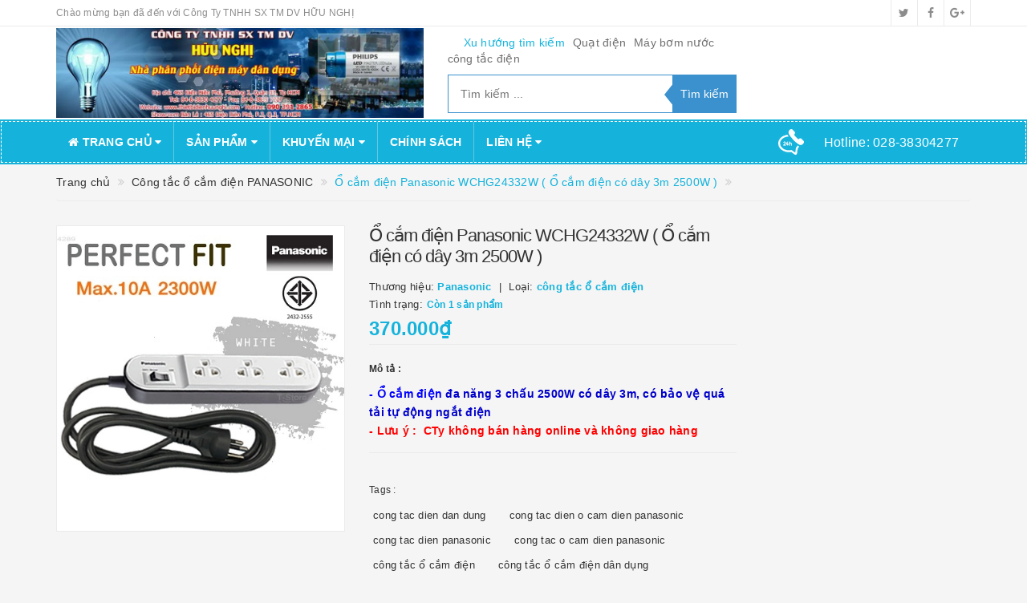

--- FILE ---
content_type: text/html; charset=utf-8
request_url: https://www.thietbidienhuunghi.vn/o-cam-dien-panasonic-wchg24332w-o-cam-dien-co-day-3m-2500w
body_size: 23369
content:
<!DOCTYPE html>
<html lang="vi">
<head>
	<!-- Google Tag Manager -->
<script>(function(w,d,s,l,i){w[l]=w[l]||[];w[l].push({'gtm.start':
new Date().getTime(),event:'gtm.js'});var f=d.getElementsByTagName(s)[0],
j=d.createElement(s),dl=l!='dataLayer'?'&l='+l:'';j.async=true;j.src=
'https://www.googletagmanager.com/gtm.js?id='+i+dl;f.parentNode.insertBefore(j,f);
})(window,document,'script','dataLayer','GTM-NNZFW4N7');</script>
<!-- End Google Tag Manager -->
	<!-- Google tag (gtag.js) -->
<script async src="https://www.googletagmanager.com/gtag/js?id=AW-16534963989"></script>
<script>
  window.dataLayer = window.dataLayer || [];
  function gtag(){dataLayer.push(arguments);}
  gtag('js', new Date());

  gtag('config', 'AW-16534963989');
</script>
	<meta http-equiv="content-type" content="text/html;charset=utf-8" />
	<meta name="viewport" content="width=device-width, initial-scale=1, maximum-scale=1">			
	<title>
		Ổ cắm điện Panasonic WCHG24332W ( Ổ cắm điện có dây 3m 2500W )
		
		
		 thietbidienhuunghi			
	</title>
	<!-- ================= Page description ================== -->
	<meta name="description" content="Ổ cắm điện có dây Panasonic WCHG24332W ( Ổ cắm điện đa năng 3 chấu 2500W có dây dài 3m ) - Ổ cắm điện 3 chấu có tải dòng ( max ) : 10A. Công suất ( max ) : 2500Watts - Vỏ thân bằng nhựa chống cháy cao cấp urea resin, màu trắng kín bụi, có dây dẩn điện dài 3m. Tích hợp chế độ bảo vệ quá tải tự động ngắt điện khi thiết b">
	<!-- ================= Meta ================== -->
	
	<meta name="keywords" content="Ổ cắm điện Panasonic WCHG24332W ( Ổ cắm điện có dây 3m 2500W ), Công tắc ổ cắm điện PANASONIC, Công tắc - ổ cắm điện dân dụng, Sản phẩm mới, Sản phẩm khuyến mãi, cong tac dien dan dung, cong tac dien o cam dien panasonic, cong tac dien panasonic, cong tac o cam dien panasonic, công tắc ổ cắm điện, công tắc ổ cắm điện dân dụng, công tắc ổ cắm điện panasonic, công tắc điện dân dụng, công tắc điện panasonic, ổ cắm có dây 3m panasonic, ổ cắm điện có dây panasonic, ổ cắm điện panasonic, ổ cắm điện đa năng, panasonic wchg24332w, thietbidienhuunghi, www.thietbidienhuunghi.vn"/>
			
	<link rel="canonical" href="https://www.thietbidienhuunghi.vn/o-cam-dien-panasonic-wchg24332w-o-cam-dien-co-day-3m-2500w"/>
	<meta name='revisit-after' content='1 days' />
	<meta name="robots" content="noodp,index,follow" />
	<!-- ================= Favicon ================== -->
	
	<link rel="icon" href="//bizweb.dktcdn.net/100/320/971/themes/670678/assets/favicon.png?1761030979201" type="image/x-icon" />
	
	<!-- ================= Google Fonts ================== -->
	
	
		
	
	<!-- Facebook Open Graph meta tags -->
	

	<meta property="og:type" content="product">
	<meta property="og:title" content="Ổ cắm điện Panasonic WCHG24332W ( Ổ cắm điện có dây 3m 2500W )">
	
		<meta property="og:image" content="http://bizweb.dktcdn.net/thumb/grande/100/320/971/products/panasonic-wchg24332.jpg?v=1543985815847">
		<meta property="og:image:secure_url" content="https://bizweb.dktcdn.net/thumb/grande/100/320/971/products/panasonic-wchg24332.jpg?v=1543985815847">
	
	<meta property="og:price:amount" content="370.000">
	<meta property="og:price:currency" content="VND">

<meta property="og:description" content="Ổ cắm điện có dây Panasonic WCHG24332W ( Ổ cắm điện đa năng 3 chấu 2500W có dây dài 3m ) - Ổ cắm điện 3 chấu có tải dòng ( max ) : 10A. Công suất ( max ) : 2500Watts - Vỏ thân bằng nhựa chống cháy cao cấp urea resin, màu trắng kín bụi, có dây dẩn điện dài 3m. Tích hợp chế độ bảo vệ quá tải tự động ngắt điện khi thiết b">
<meta property="og:url" content="https://www.thietbidienhuunghi.vn/o-cam-dien-panasonic-wchg24332w-o-cam-dien-co-day-3m-2500w">
<meta property="og:site_name" content="thietbidienhuunghi">		
	
	<!-- Plugin CSS -->			
	<link rel="stylesheet"
	href="//maxcdn.bootstrapcdn.com/bootstrap/3.3.7/css/bootstrap.min.css"
	integrity="sha384-BVYiiSIFeK1dGmJRAkycuHAHRg32OmUcww7on3RYdg4Va+PmSTsz/K68vbdEjh4u"
	crossorigin="anonymous">
	<link rel="stylesheet" href="//maxcdn.bootstrapcdn.com/font-awesome/4.5.0/css/font-awesome.min.css">
	<link href="//bizweb.dktcdn.net/100/320/971/themes/670678/assets/owl.carousel.min.css?1761030979201" rel="stylesheet" type="text/css" media="all" />
	
	<!-- Build Main CSS -->								
	<link href="//bizweb.dktcdn.net/100/320/971/themes/670678/assets/base.scss.css?1761030979201" rel="stylesheet" type="text/css" media="all" />		
	<link href="//bizweb.dktcdn.net/100/320/971/themes/670678/assets/style.scss.css?1761030979201" rel="stylesheet" type="text/css" media="all" />		
	<link href="//bizweb.dktcdn.net/100/320/971/themes/670678/assets/update.scss.css?1761030979201" rel="stylesheet" type="text/css" media="all" />		
	<link href="//bizweb.dktcdn.net/100/320/971/themes/670678/assets/modules.scss.css?1761030979201" rel="stylesheet" type="text/css" media="all" />
	<link href="//bizweb.dktcdn.net/100/320/971/themes/670678/assets/responsive.scss.css?1761030979201" rel="stylesheet" type="text/css" media="all" />
	<link href="//bizweb.dktcdn.net/100/320/971/themes/670678/assets/update_stylesheet.scss.css?1761030979201" rel="stylesheet" type="text/css" media="all" />

	<!-- Header JS -->	
	<script src="//bizweb.dktcdn.net/100/320/971/themes/670678/assets/jquery-2.2.3.min.js?1761030979201" type="text/javascript"></script> 
	
	<!-- Bizweb javascript customer -->
	
	
	

	<!-- menu mobile -->
	<link href="//bizweb.dktcdn.net/100/320/971/themes/670678/assets/menu.scss.css?1761030979201" rel="stylesheet" type="text/css" media="all" />
	<script src="//bizweb.dktcdn.net/100/320/971/themes/670678/assets/menu.js?1761030979201" type="text/javascript"></script>

	<!-- Bizweb conter for header -->
	<script>
	var Bizweb = Bizweb || {};
	Bizweb.store = 'thietbidienhuunghi.mysapo.net';
	Bizweb.id = 320971;
	Bizweb.theme = {"id":670678,"name":"Big Shoe","role":"main"};
	Bizweb.template = 'product';
	if(!Bizweb.fbEventId)  Bizweb.fbEventId = 'xxxxxxxx-xxxx-4xxx-yxxx-xxxxxxxxxxxx'.replace(/[xy]/g, function (c) {
	var r = Math.random() * 16 | 0, v = c == 'x' ? r : (r & 0x3 | 0x8);
				return v.toString(16);
			});		
</script>
<script>
	(function () {
		function asyncLoad() {
			var urls = ["//bwstatistics.sapoapps.vn/genscript/script.js?store=thietbidienhuunghi.mysapo.net"];
			for (var i = 0; i < urls.length; i++) {
				var s = document.createElement('script');
				s.type = 'text/javascript';
				s.async = true;
				s.src = urls[i];
				var x = document.getElementsByTagName('script')[0];
				x.parentNode.insertBefore(s, x);
			}
		};
		window.attachEvent ? window.attachEvent('onload', asyncLoad) : window.addEventListener('load', asyncLoad, false);
	})();
</script>


<script>
	window.BizwebAnalytics = window.BizwebAnalytics || {};
	window.BizwebAnalytics.meta = window.BizwebAnalytics.meta || {};
	window.BizwebAnalytics.meta.currency = 'VND';
	window.BizwebAnalytics.tracking_url = '/s';

	var meta = {};
	
	meta.product = {"id": 13304865, "vendor": "Panasonic", "name": "Ổ cắm điện Panasonic WCHG24332W ( Ổ cắm điện có dây 3m 2500W )",
	"type": "công tắc ổ cắm điện", "price": 370000 };
	
	
	for (var attr in meta) {
	window.BizwebAnalytics.meta[attr] = meta[attr];
	}
</script>

	
		<script src="/dist/js/stats.min.js?v=96f2ff2"></script>
	











				
	<script>
		if(navigator.userAgent.indexOf("Speed Insights") == -1) {
			(function(w,d,s,l,i){w[l]=w[l]||[];w[l].push({'gtm.start':
				new Date().getTime(),event:'gtm.js'});var f=d.getElementsByTagName(s)[0],
			j=d.createElement(s),dl=l!='dataLayer'?'&l='+l:'';j.async=true;j.src=
			'//www.googletagmanager.com/gtm.js?id='+i+dl;f.parentNode.insertBefore(j,f);
		})(window,document,'script','dataLayer','GTM-MS77Z9');}
	</script>
	
	<script>var ProductReviewsAppUtil=ProductReviewsAppUtil || {};</script>
</head>
<body>
	<!-- Get default informations -->
	
	
	

	
	
	
	<!-- end !! get default informations -->


	<!-- Main content -->
	<header class="header">
	
	<div class="topbar hidden-xs">
		<div class="container">
			<div class="row">
				<div class="col-xs-12 col-sm-6 col-md-8 col-lg-9 a-left header-info">
					
					<span class="hidden-sm hidden-xs">
						Chào mừng bạn đã đến với Công Ty TNHH SX TM DV HỮU NGHỊ
					</span>
					
				</div>
				
				<div class="col-xs-12 col-sm-6 col-md-4 col-lg-3 a-right">
					<ul class="social-info">
						
						
						
						
						
						<!-- defined style classes could be found in update_stylesheet.scss -->
						<li>
							<a href="https://twitter.com/" class="hv-bg-twitter btn-transition" title="twitter">
								<i class="fa fa-twitter"></i>
							</a>
						</li>
						
						
						
						
						
						<!-- defined style classes could be found in update_stylesheet.scss -->
						<li>
							<a href="https://www.facebook.com/" class="hv-bg-facebook btn-transition" title="facebook">
								<i class="fa fa-facebook"></i>
							</a>
						</li>
						
						
						
						
						
						<!-- defined style classes could be found in update_stylesheet.scss -->
						<li>
							<a href="https://plus.google.com/" class="hv-bg-google-plus btn-transition" title="google plus">
								<i class="fa fa-google-plus"></i>
							</a>
						</li>
						
						
					</ul>
				</div>
				
			</div>
		</div>
	</div>
	

	<div class="main-header">
		<div class="container">
			<div class="row">
				<div class="col-xs-12 col-sm-8 col-md-5 col-lg-5"> 
					<div class="logo">
						<a title="thietbidienhuunghi" href="/">
							
							<img class="img-responsive" src="//bizweb.dktcdn.net/100/320/971/themes/670678/assets/logo.png?1761030979201" alt="logo thietbidienhuunghi">					
							
						</a> 
					</div>
				</div>

				<div class="hidden-xs hidden-sm col-md-4 col-lg-4 search_area">
					
					<div class="search_trend hidden-sm hidden-xs">
						
						
						<ul>
							<li class="trend_title">
								Xu hướng tìm kiếm
							</li>
							
							<li>
								<a href="quat-dien">Quạt điện</a>
							</li>
							
							<li>
								<a href="may-bom-nuoc"> Máy bơm nước</a>
							</li>
							
							<li>
								<a href="cong-tac-dien"> công tắc điện</a>
							</li>
							
						</ul>
					</div>
					

					<div class="search_form">
						<form action="/search" method="get" class="search-form" role="search">
							<input placeholder="Tìm kiếm ..." class="search_input" type="text" name="query" value="" />
							<input type="submit" value="Tìm kiếm" class="btnsearch" />
							<span class='arrow-left-search'></span>
						</form>
					</div>
				</div>

			</div>
		</div>
	</div>

	<div class="menu-header menu-nav hidden-sm hidden-xs">
		<nav>
	<ul id="nav" class="nav container">
		
		
		<li class="nav-item">
			<a href="/" class="nav-link" title="Trang chủ">
				<i class="fa fa-home"></i> Trang chủ <i class="fa fa-caret-down" data-toggle="dropdown"></i>
			</a>
			<ul class="dropdown-menu">
				
			</ul>
		</li>
		
		
		
		<li class="nav-item">
			<a href="/collections/all" class="nav-link" title="Sản phẩm">
				 Sản phẩm <i class="fa fa-caret-down" data-toggle="dropdown"></i>
			</a>
			<ul class="dropdown-menu">
				
				
				<li class="dropdown-submenu nav-item-lv2">
					<a class="nav-link" href="/quat-dien-mitsubishi-panasonic-hitachi" title="Quạt điện Mitsubishi Panasonic Hitachi">
						Quạt điện Mitsubishi Panasonic Hitachi <i class="fa fa-angle-right"></i>
					</a>
					<ul class="dropdown-menu">
												
						<li class="nav-item-lv3">
							<a class="nav-link" href="/quat-dien-mitsubishi" title="Quạt điện Mitsubishi">
								Quạt điện Mitsubishi
							</a>
						</li>						
												
						<li class="nav-item-lv3">
							<a class="nav-link" href="/quat-dien-hitachi" title="Quạt điện Hitachi">
								Quạt điện Hitachi
							</a>
						</li>						
												
						<li class="nav-item-lv3">
							<a class="nav-link" href="/quat-dien-panasonic" title="Quạt điện Panasonic">
								Quạt điện Panasonic
							</a>
						</li>						
												
						<li class="nav-item-lv3">
							<a class="nav-link" href="/quat-dien-nanoco" title="Quạt điện Nanoco">
								Quạt điện Nanoco
							</a>
						</li>						
						
					</ul>                      
				</li>
				
				
				
				<li class="dropdown-submenu nav-item-lv2">
					<a class="nav-link" href="/quat-thong-gio-quat-chan-gio" title="Quạt thông gió - quạt chắn gió">
						Quạt thông gió - quạt chắn gió <i class="fa fa-angle-right"></i>
					</a>
					<ul class="dropdown-menu">
												
						<li class="nav-item-lv3">
							<a class="nav-link" href="/quat-thong-gio-mitsubishi-quat-hut-gio-mitsubishi" title="Quạt thông gió Mitsubishi - Quạt hút gió Mitsubishi">
								Quạt thông gió Mitsubishi - Quạt hút gió Mitsubishi
							</a>
						</li>						
												
						<li class="nav-item-lv3">
							<a class="nav-link" href="/quat-thong-gio-panasonic-quat-hut-gio-panasonic-1" title="Quạt thông gió PANASONIC - Quạt hút gió PANASONIC">
								Quạt thông gió PANASONIC - Quạt hút gió PANASONIC
							</a>
						</li>						
												
						<li class="nav-item-lv3">
							<a class="nav-link" href="/quat-thong-gio-loc-khi-sach-daikin" title="Quạt thông gió lọc khí sạch DAIKIN">
								Quạt thông gió lọc khí sạch DAIKIN
							</a>
						</li>						
												
						<li class="nav-item-lv3">
							<a class="nav-link" href="/quat-thong-gio-nanoco-quat-hut-gio-nanoco" title="Quạt thông gió Nanoco - Quạt hút gió Nanoco">
								Quạt thông gió Nanoco - Quạt hút gió Nanoco
							</a>
						</li>						
						
					</ul>                      
				</li>
				
				
				
				<li class="nav-item-lv2">
					<a class="nav-link" href="/quat-thoi-khi-hitachi-quat-thoi-khi-con-so" title="Quạt thổi khí Hitachi - Quạt thổi khí con sò">
						Quạt thổi khí Hitachi - Quạt thổi khí con sò
					</a>
				</li>
				
				
				
				<li class="dropdown-submenu nav-item-lv2">
					<a class="nav-link" href="/may-bom-nuoc-panasonic-hitachi" title="Máy bơm nước Panasonic - Hitachi">
						Máy bơm nước Panasonic - Hitachi <i class="fa fa-angle-right"></i>
					</a>
					<ul class="dropdown-menu">
												
						<li class="nav-item-lv3">
							<a class="nav-link" href="/may-bom-nuoc-hitachi" title="Máy bơm nước Hitachi">
								Máy bơm nước Hitachi
							</a>
						</li>						
												
						<li class="nav-item-lv3">
							<a class="nav-link" href="/may-bom-nuoc-panasonic" title="Máy bơm nước PANASONIC">
								Máy bơm nước PANASONIC
							</a>
						</li>						
												
						<li class="nav-item-lv3">
							<a class="nav-link" href="/may-bom-nuoc-chuyen-dung" title="Máy bơm nước chuyên dùng">
								Máy bơm nước chuyên dùng
							</a>
						</li>						
						
					</ul>                      
				</li>
				
				
				
				<li class="dropdown-submenu nav-item-lv2">
					<a class="nav-link" href="/may-nuoc-nong-binh-nong-lanh" title="Máy nước nóng - bình nóng lạnh">
						Máy nước nóng - bình nóng lạnh <i class="fa fa-angle-right"></i>
					</a>
					<ul class="dropdown-menu">
												
						<li class="nav-item-lv3">
							<a class="nav-link" href="/may-nuoc-nong-hitachi-may-tam-nuoc-nong-hitachi" title="Máy nước nóng Hitachi ( Máy tắm nước nóng Hitachi )">
								Máy nước nóng Hitachi ( Máy tắm nước nóng Hitachi )
							</a>
						</li>						
												
						<li class="nav-item-lv3">
							<a class="nav-link" href="/may-tam-nuoc-nong-panasonic-may-nuoc-nong-panasonic" title="Máy tắm nước nóng PANASONIC ( Máy nước nóng PANASONIC )">
								Máy tắm nước nóng PANASONIC ( Máy nước nóng PANASONIC )
							</a>
						</li>						
												
						<li class="nav-item-lv3">
							<a class="nav-link" href="/may-nuoc-nong-panasonic-may-tam-nuoc-nong-panasonic" title="Máy nước nóng Panasonic ( Máy tắm nước nóng Panasonic )">
								Máy nước nóng Panasonic ( Máy tắm nước nóng Panasonic )
							</a>
						</li>						
						
					</ul>                      
				</li>
				
				
				
				<li class="dropdown-submenu nav-item-lv2">
					<a class="nav-link" href="/may-loc-khong-khi-daikin-panasonic-hitachi-hafele" title="Máy lọc không khí Daikin Panasonic Hitachi Hafele">
						Máy lọc không khí Daikin Panasonic Hitachi Hafele <i class="fa fa-angle-right"></i>
					</a>
					<ul class="dropdown-menu">
												
						<li class="nav-item-lv3">
							<a class="nav-link" href="/may-loc-khong-khi-panasonic" title="Máy lọc không khí Panasonic">
								Máy lọc không khí Panasonic
							</a>
						</li>						
												
						<li class="nav-item-lv3">
							<a class="nav-link" href="/may-loc-khong-khi-daikin" title="Máy lọc không khí Daikin">
								Máy lọc không khí Daikin
							</a>
						</li>						
												
						<li class="nav-item-lv3">
							<a class="nav-link" href="/may-loc-khong-khi-hafele-germany" title="Máy lọc không khí Hafele">
								Máy lọc không khí Hafele
							</a>
						</li>						
												
						<li class="nav-item-lv3">
							<a class="nav-link" href="/may-loc-khong-khi-hitachi-1" title="Máy lọc không khí Hitachi">
								Máy lọc không khí Hitachi
							</a>
						</li>						
						
					</ul>                      
				</li>
				
				
				
				<li class="dropdown-submenu nav-item-lv2">
					<a class="nav-link" href="/may-dieu-hoa-may-lanh-daikin-panasonic" title="Máy điều hòa - Máy lạnh Daikin Panasonic">
						Máy điều hòa - Máy lạnh Daikin Panasonic <i class="fa fa-angle-right"></i>
					</a>
					<ul class="dropdown-menu">
												
						<li class="nav-item-lv3">
							<a class="nav-link" href="/may-dieu-hoa-daikin-may-lanh-daikin" title="Máy điều hòa Daikin - Máy lạnh Daikin">
								Máy điều hòa Daikin - Máy lạnh Daikin
							</a>
						</li>						
												
						<li class="nav-item-lv3">
							<a class="nav-link" href="/may-lanh-panasonic" title="Máy lạnh Panasonic">
								Máy lạnh Panasonic
							</a>
						</li>						
												
						<li class="nav-item-lv3">
							<a class="nav-link" href="/may-lanh-hitachi" title="Máy lạnh Hitachi">
								Máy lạnh Hitachi
							</a>
						</li>						
						
					</ul>                      
				</li>
				
				
				
				<li class="dropdown-submenu nav-item-lv2">
					<a class="nav-link" href="/noi-that-phong-tam" title="Nội thất phòng tắm">
						Nội thất phòng tắm <i class="fa fa-angle-right"></i>
					</a>
					<ul class="dropdown-menu">
												
						<li class="nav-item-lv3">
							<a class="nav-link" href="/may-say-tay" title="Máy sấy tay">
								Máy sấy tay
							</a>
						</li>						
												
						<li class="nav-item-lv3">
							<a class="nav-link" href="/may-cao-rau" title="Máy cạo râu">
								Máy cạo râu
							</a>
						</li>						
						
					</ul>                      
				</li>
				
				
				
				<li class="dropdown-submenu nav-item-lv2">
					<a class="nav-link" href="/do-dien-nha-bep" title="Đồ điện nhà bếp">
						Đồ điện nhà bếp <i class="fa fa-angle-right"></i>
					</a>
					<ul class="dropdown-menu">
												
						<li class="nav-item-lv3">
							<a class="nav-link" href="/may-ep-trai-cay-sharp-panasonic" title="Máy ép trái cây SHARP - PANASONIC">
								Máy ép trái cây SHARP - PANASONIC
							</a>
						</li>						
												
						<li class="nav-item-lv3">
							<a class="nav-link" href="/lo-vi-song-sharp-panasonic-hafele" title="Lò vi sóng SHARP - PANASONIC - HAFELE">
								Lò vi sóng SHARP - PANASONIC - HAFELE
							</a>
						</li>						
												
						<li class="nav-item-lv3">
							<a class="nav-link" href="/noi-com-dien-sharp-panasonic-hitachi" title="Nồi cơm điện SHARP - PANASONIC - HITACHI">
								Nồi cơm điện SHARP - PANASONIC - HITACHI
							</a>
						</li>						
												
						<li class="nav-item-lv3">
							<a class="nav-link" href="/bep-dien-tu-sharp-panasonic-hafele" title="Bếp điện từ SHARP - PANASONIC - HAFELE">
								Bếp điện từ SHARP - PANASONIC - HAFELE
							</a>
						</li>						
												
						<li class="nav-item-lv3">
							<a class="nav-link" href="/binh-thuy-dien-sharp-panasonic" title="Binh thủy điện SHARP - PANASONIC">
								Binh thủy điện SHARP - PANASONIC
							</a>
						</li>						
												
						<li class="nav-item-lv3">
							<a class="nav-link" href="/may-xay-sinh-to-trai-cay-sharp-panasonic" title="Máy xay sinh tố ( trái cây ) SHARP - PANASONIC">
								Máy xay sinh tố ( trái cây ) SHARP - PANASONIC
							</a>
						</li>						
												
						<li class="nav-item-lv3">
							<a class="nav-link" href="/may-hut-mui-quat-hut-khoi-bep" title="Máy hút mùi - Quạt hút khói bếp">
								Máy hút mùi - Quạt hút khói bếp
							</a>
						</li>						
												
						<li class="nav-item-lv3">
							<a class="nav-link" href="/noi-bep-dien" title="Nồi bếp điện">
								Nồi bếp điện
							</a>
						</li>						
						
					</ul>                      
				</li>
				
				
				
				<li class="dropdown-submenu nav-item-lv2">
					<a class="nav-link" href="/do-dien-gia-dinh" title="Đồ điện gia đình">
						Đồ điện gia đình <i class="fa fa-angle-right"></i>
					</a>
					<ul class="dropdown-menu">
												
						<li class="nav-item-lv3">
							<a class="nav-link" href="/den-ban" title="Đèn bàn">
								Đèn bàn
							</a>
						</li>						
												
						<li class="nav-item-lv3">
							<a class="nav-link" href="/den-sac-den-khan-cap" title="Đèn sạc">
								Đèn sạc
							</a>
						</li>						
												
						<li class="nav-item-lv3">
							<a class="nav-link" href="/quat-sac" title="Quạt sạc">
								Quạt sạc
							</a>
						</li>						
												
						<li class="nav-item-lv3">
							<a class="nav-link" href="/may-hut-bui-hitachi-toshiba-sharp-panasonic" title="Máy hút bụi Hitachi-Toshiba-Sharp-Panasonic">
								Máy hút bụi Hitachi-Toshiba-Sharp-Panasonic
							</a>
						</li>						
												
						<li class="nav-item-lv3">
							<a class="nav-link" href="/ban-ui-dien-ban-la-dien" title="Bàn ủi điện - bàn là điện">
								Bàn ủi điện - bàn là điện
							</a>
						</li>						
												
						<li class="nav-item-lv3">
							<a class="nav-link" href="/may-say-toc" title="Máy sấy tóc">
								Máy sấy tóc
							</a>
						</li>						
						
					</ul>                      
				</li>
				
				
				
				<li class="dropdown-submenu nav-item-lv2">
					<a class="nav-link" href="/den-trang-tri-chieu-sang" title="Đèn trang trí chiếu sáng">
						Đèn trang trí chiếu sáng <i class="fa fa-angle-right"></i>
					</a>
					<ul class="dropdown-menu">
												
						<li class="nav-item-lv3">
							<a class="nav-link" href="/den-noi-that" title="Đèn nội thất">
								Đèn nội thất
							</a>
						</li>						
												
						<li class="nav-item-lv3">
							<a class="nav-link" href="/den-ngoai-that-san-vuon" title="Đèn ngoại thất - sân vườn">
								Đèn ngoại thất - sân vườn
							</a>
						</li>						
						
					</ul>                      
				</li>
				
				
				
				<li class="dropdown-submenu nav-item-lv2">
					<a class="nav-link" href="/den-chong-tham-nuoc-den-chong-tham-nuoc-ngoai-troi-ip65" title="Đèn chống thấm nước ( đèn chống thấm nước ngoài trời IP65 )">
						Đèn chống thấm nước ( đèn chống thấm nước ngoài trời IP65 ) <i class="fa fa-angle-right"></i>
					</a>
					<ul class="dropdown-menu">
												
						<li class="nav-item-lv3">
							<a class="nav-link" href="/den-chong-tham-nuoc-den-chong-tham-nuoc-ngoai-troi-ip65" title="Đèn chống thấm nước">
								Đèn chống thấm nước
							</a>
						</li>						
						
					</ul>                      
				</li>
				
				
				
				<li class="dropdown-submenu nav-item-lv2">
					<a class="nav-link" href="/bong-den-philips-panasonic" title="Bóng đèn Philips - Panasonic">
						Bóng đèn Philips - Panasonic <i class="fa fa-angle-right"></i>
					</a>
					<ul class="dropdown-menu">
												
						<li class="nav-item-lv3">
							<a class="nav-link" href="/bong-den-philips" title="Bóng đèn Philips">
								Bóng đèn Philips
							</a>
						</li>						
												
						<li class="nav-item-lv3">
							<a class="nav-link" href="/bong-den-panasonic" title="Bóng đèn Panasonic">
								Bóng đèn Panasonic
							</a>
						</li>						
												
						<li class="nav-item-lv3">
							<a class="nav-link" href="/bong-den-nanoco" title="Bóng đèn Nanoco">
								Bóng đèn Nanoco
							</a>
						</li>						
												
						<li class="nav-item-lv3">
							<a class="nav-link" href="/bong-den-osram" title="Bóng đèn Osram">
								Bóng đèn Osram
							</a>
						</li>						
												
						<li class="nav-item-lv3">
							<a class="nav-link" href="/bong-den-loai-khac" title="Bóng đèn loại khác">
								Bóng đèn loại khác
							</a>
						</li>						
						
					</ul>                      
				</li>
				
				
				
				<li class="dropdown-submenu nav-item-lv2">
					<a class="nav-link" href="/mang-den-philips-panasonic-huu-nghi" title="Máng đèn Philips-Panasonic- Hữu Nghị">
						Máng đèn Philips-Panasonic- Hữu Nghị <i class="fa fa-angle-right"></i>
					</a>
					<ul class="dropdown-menu">
												
						<li class="nav-item-lv3">
							<a class="nav-link" href="/mang-den-philips" title="Máng đèn Philips">
								Máng đèn Philips
							</a>
						</li>						
												
						<li class="nav-item-lv3">
							<a class="nav-link" href="/mang-den-panasonic" title="Máng đèn Panasonic">
								Máng đèn Panasonic
							</a>
						</li>						
												
						<li class="nav-item-lv3">
							<a class="nav-link" href="/mang-den-huu-nghi" title="Máng đèn Hữu Nghị">
								Máng đèn Hữu Nghị
							</a>
						</li>						
						
					</ul>                      
				</li>
				
				
				
				<li class="dropdown-submenu nav-item-lv2">
					<a class="nav-link" href="/den-exit-den-loi-thoat" title="Đèn Exit - đèn lối thoát">
						Đèn Exit - đèn lối thoát <i class="fa fa-angle-right"></i>
					</a>
					<ul class="dropdown-menu">
						
					</ul>                      
				</li>
				
				
				
				<li class="nav-item-lv2">
					<a class="nav-link" href="/den-su-co-den-khan-cap" title="Đèn sự cố - đèn khẩn cấp">
						Đèn sự cố - đèn khẩn cấp
					</a>
				</li>
				
				
				
				<li class="nav-item-lv2">
					<a class="nav-link" href="/thiet-bi-an-ninh-thiet-bi-pccc-phong-chay" title="Thiết bị an ninh - thiết bị PCCC ( phòng cháy )">
						Thiết bị an ninh - thiết bị PCCC ( phòng cháy )
					</a>
				</li>
				
				
				
				<li class="nav-item-lv2">
					<a class="nav-link" href="/thiet-bi-cam-bien-quang" title="Thiết bị cảm biến quang">
						Thiết bị cảm biến quang
					</a>
				</li>
				
				
				
				<li class="nav-item-lv2">
					<a class="nav-link" href="/phich-o-cam-dien-cong-nghiep-panasonic-meikosha-schneider" title="Phích & ổ cắm điện công nghiệp PANASONIC - MEIKOSHA - SCHNEIDER">
						Phích & ổ cắm điện công nghiệp PANASONIC - MEIKOSHA - SCHNEIDER
					</a>
				</li>
				
				
				
				<li class="dropdown-submenu nav-item-lv2">
					<a class="nav-link" href="/cong-tac-o-cam-dien-dan-dung" title="Công tắc - ổ cắm điện dân dụng">
						Công tắc - ổ cắm điện dân dụng <i class="fa fa-angle-right"></i>
					</a>
					<ul class="dropdown-menu">
												
						<li class="nav-item-lv3">
							<a class="nav-link" href="/cong-tac-o-cam-dien-panasonic-1" title="Công tắc ổ cắm điện PANASONIC">
								Công tắc ổ cắm điện PANASONIC
							</a>
						</li>						
												
						<li class="nav-item-lv3">
							<a class="nav-link" href="/cong-tac-o-cam-dien-schneider" title="Công tắc ổ cắm điện SCHNEIDER">
								Công tắc ổ cắm điện SCHNEIDER
							</a>
						</li>						
												
						<li class="nav-item-lv3">
							<a class="nav-link" href="/cong-tac-o-cam-dien-philips" title="Công tắc ổ cắm điện Philips">
								Công tắc ổ cắm điện Philips
							</a>
						</li>						
												
						<li class="nav-item-lv3">
							<a class="nav-link" href="/cong-tac-o-cam-dien-legrand" title="Công tắc ổ cắm điện Legrand">
								Công tắc ổ cắm điện Legrand
							</a>
						</li>						
												
						<li class="nav-item-lv3">
							<a class="nav-link" href="/cong-tac-dong-ho-cong-tac-hen-gio" title="Công tắc đồng hồ - công tắc hẹn giờ">
								Công tắc đồng hồ - công tắc hẹn giờ
							</a>
						</li>						
						
					</ul>                      
				</li>
				
				
				
				<li class="nav-item-lv2">
					<a class="nav-link" href="/mat-cong-tac-hop-de-am-san-panasonic-schneider" title="Mặt công tắc - hộp đế âm sàn Panasonic - Schneider">
						Mặt công tắc - hộp đế âm sàn Panasonic - Schneider
					</a>
				</li>
				
				
				
				<li class="dropdown-submenu nav-item-lv2">
					<a class="nav-link" href="/ong-luon-day-dien" title="Ống luồn dây điện">
						Ống luồn dây điện <i class="fa fa-angle-right"></i>
					</a>
					<ul class="dropdown-menu">
												
						<li class="nav-item-lv3">
							<a class="nav-link" href="/ong-nhua-cung-pvc-nano" title="Ống nhựa cứng PVC Nano">
								Ống nhựa cứng PVC Nano
							</a>
						</li>						
												
						<li class="nav-item-lv3">
							<a class="nav-link" href="/ong-ruot-ga-nano" title="Ống ruột gà Nano">
								Ống ruột gà Nano
							</a>
						</li>						
												
						<li class="nav-item-lv3">
							<a class="nav-link" href="/ong-thep-ma-kem-panasonic" title="Ống thép mạ kẽm Panasonic">
								Ống thép mạ kẽm Panasonic
							</a>
						</li>						
												
						<li class="nav-item-lv3">
							<a class="nav-link" href="/phu-kien-ong-luon-dien-panasonic" title="Phụ kiện ống luồn điện Panasonic">
								Phụ kiện ống luồn điện Panasonic
							</a>
						</li>						
						
					</ul>                      
				</li>
				
				
				
				<li class="dropdown-submenu nav-item-lv2">
					<a class="nav-link" href="/day-dien-cap-dien" title="Dây điện - cáp điện">
						Dây điện - cáp điện <i class="fa fa-angle-right"></i>
					</a>
					<ul class="dropdown-menu">
												
						<li class="nav-item-lv3">
							<a class="nav-link" href="/day-dien-cadivi" title="Dây điện Cadivi">
								Dây điện Cadivi
							</a>
						</li>						
												
						<li class="nav-item-lv3">
							<a class="nav-link" href="/day-dien-taya" title="Dây điện Taya">
								Dây điện Taya
							</a>
						</li>						
												
						<li class="nav-item-lv3">
							<a class="nav-link" href="/day-dien-olympic" title="Dây điện OLympic">
								Dây điện OLympic
							</a>
						</li>						
						
					</ul>                      
				</li>
				
				
				
				<li class="dropdown-submenu nav-item-lv2">
					<a class="nav-link" href="/cau-dao-tu-dong" title="Cầu dao tự động">
						Cầu dao tự động <i class="fa fa-angle-right"></i>
					</a>
					<ul class="dropdown-menu">
												
						<li class="nav-item-lv3">
							<a class="nav-link" href="/cau-dao-tu-dong-panasonic" title="Cầu dao tự động Panasonic">
								Cầu dao tự động Panasonic
							</a>
						</li>						
												
						<li class="nav-item-lv3">
							<a class="nav-link" href="/cau-dao-tu-dong-clipsal-schneider" title="Cầu dao tự động Clipsal - Schneider">
								Cầu dao tự động Clipsal - Schneider
							</a>
						</li>						
												
						<li class="nav-item-lv3">
							<a class="nav-link" href="/cau-dao-tu-dong-philips" title="Cầu dao tự động Philips">
								Cầu dao tự động Philips
							</a>
						</li>						
												
						<li class="nav-item-lv3">
							<a class="nav-link" href="/cau-dao-tu-dong-mitsubishi" title="Cầu dao tự động Mitsubishi">
								Cầu dao tự động Mitsubishi
							</a>
						</li>						
						
					</ul>                      
				</li>
				
				
				
				<li class="nav-item-lv2">
					<a class="nav-link" href="/vo-tu-dien-cac-loai" title="Vỏ tủ điện các loại">
						Vỏ tủ điện các loại
					</a>
				</li>
				
				
				
				<li class="dropdown-submenu nav-item-lv2">
					<a class="nav-link" href="/chan-luu-tang-pho-philips" title="Chấn lưu - Tăng phô Philips">
						Chấn lưu - Tăng phô Philips <i class="fa fa-angle-right"></i>
					</a>
					<ul class="dropdown-menu">
												
						<li class="nav-item-lv3">
							<a class="nav-link" href="/chan-luu-tang-pho-philips-1" title="Chấn lưu tăng phô Philips">
								Chấn lưu tăng phô Philips
							</a>
						</li>						
												
						<li class="nav-item-lv3">
							<a class="nav-link" href="/chan-luu-tang-pho-loai-khac" title="Chấn lưu tăng phô loại khác">
								Chấn lưu tăng phô loại khác
							</a>
						</li>						
						
					</ul>                      
				</li>
				
				
				
				<li class="dropdown-submenu nav-item-lv2">
					<a class="nav-link" href="/thiet-bi-dien-khac" title="Thiết bị điện khác">
						Thiết bị điện khác <i class="fa fa-angle-right"></i>
					</a>
					<ul class="dropdown-menu">
												
						<li class="nav-item-lv3">
							<a class="nav-link" href="/may-phat-dien" title="Máy phát điện">
								Máy phát điện
							</a>
						</li>						
						
					</ul>                      
				</li>
				
				
			</ul>
		</li>
		
		
		
		<li class="nav-item">
			<a href="/tin-tuc" class="nav-link" title="Khuyến mại">
				 Khuyến mại <i class="fa fa-caret-down" data-toggle="dropdown"></i>
			</a>
			<ul class="dropdown-menu">
				
			</ul>
		</li>
		
		
		
		<li class="nav-item">
			<a class="nav-link" href="/chinh-sach-ban-hang" title="Chính sách">
				 Chính sách
			</a>
		</li>
		
		
		
		<li class="nav-item">
			<a href="/lien-he-mua-hang" class="nav-link" title="Liên hệ">
				 Liên hệ <i class="fa fa-caret-down" data-toggle="dropdown"></i>
			</a>
			<ul class="dropdown-menu">
				
			</ul>
		</li>
		
		

		
		<li class="menu_hotline">
			<img class="img-responsive" src="//bizweb.dktcdn.net/thumb/icon/100/320/971/themes/670678/assets/hotline_pc.png?1761030979201" alt="Hotline"/>
			<a href="tel:028-38304277">
				Hotline: <span>028-38304277</span>
			</a>
		</li>
		
	</ul>
</nav>
	</div>
	<div class="menu-mobile menu-nav hidden-md hidden-lg">
		<div class="sidebar-menu sidebar_menu site-nav-mobile">
	<div class="sidebar-menu-title module-header">
		<div class="module-title">
			<i class="fa fa-bars"></i>
		</div>
		<a class="mobile-cart hidden-sm" href="/cart">
			<i class="fa fa-shopping-cart"></i>
			<span class="cart-count-mobile">0</span>
		</a>
	</div>
	<div class="sidebar-menu-content">
		<div class="sidebar-linklists mobile-menu-linklists">
			<ul>
				
				
				<li class="sidebar-menu-list menu-item collection-sidebar-menu">
					<a class="ajaxLayer" href="/" title="Trang chủ">
						<span>Trang chủ</span>
					</a>
					
					<ul style="display: none" class="lv2">
						
					</ul>
					
				</li>
				
				<li class="sidebar-menu-list menu-item collection-sidebar-menu">
					<a class="ajaxLayer" href="/collections/all" title="Sản phẩm">
						<span>Sản phẩm</span>
					</a>
					
					<ul style="display: none" class="lv2">
						
						<li>
							<a class="ajaxLayer a_lv2" href="/quat-dien-mitsubishi-panasonic-hitachi" title="Quạt điện Mitsubishi Panasonic Hitachi">
								<span>Quạt điện Mitsubishi Panasonic Hitachi</span>
							</a>
							
							<ul style="display: none;" class="lv3">
								
								<li>
									<a class="ajaxLayer a_lv3" href="/quat-dien-mitsubishi" title="Quạt điện Mitsubishi">
										<span>Quạt điện Mitsubishi</span>
									</a>
								</li>
								
								<li>
									<a class="ajaxLayer a_lv3" href="/quat-dien-hitachi" title="Quạt điện Hitachi">
										<span>Quạt điện Hitachi</span>
									</a>
								</li>
								
								<li>
									<a class="ajaxLayer a_lv3" href="/quat-dien-panasonic" title="Quạt điện Panasonic">
										<span>Quạt điện Panasonic</span>
									</a>
								</li>
								
								<li>
									<a class="ajaxLayer a_lv3" href="/quat-dien-nanoco" title="Quạt điện Nanoco">
										<span>Quạt điện Nanoco</span>
									</a>
								</li>
								
							</ul>
							
						</li>
						
						<li>
							<a class="ajaxLayer a_lv2" href="/quat-thong-gio-quat-chan-gio" title="Quạt thông gió - quạt chắn gió">
								<span>Quạt thông gió - quạt chắn gió</span>
							</a>
							
							<ul style="display: none;" class="lv3">
								
								<li>
									<a class="ajaxLayer a_lv3" href="/quat-thong-gio-mitsubishi-quat-hut-gio-mitsubishi" title="Quạt thông gió Mitsubishi - Quạt hút gió Mitsubishi">
										<span>Quạt thông gió Mitsubishi - Quạt hút gió Mitsubishi</span>
									</a>
								</li>
								
								<li>
									<a class="ajaxLayer a_lv3" href="/quat-thong-gio-panasonic-quat-hut-gio-panasonic-1" title="Quạt thông gió PANASONIC - Quạt hút gió PANASONIC">
										<span>Quạt thông gió PANASONIC - Quạt hút gió PANASONIC</span>
									</a>
								</li>
								
								<li>
									<a class="ajaxLayer a_lv3" href="/quat-thong-gio-loc-khi-sach-daikin" title="Quạt thông gió lọc khí sạch DAIKIN">
										<span>Quạt thông gió lọc khí sạch DAIKIN</span>
									</a>
								</li>
								
								<li>
									<a class="ajaxLayer a_lv3" href="/quat-thong-gio-nanoco-quat-hut-gio-nanoco" title="Quạt thông gió Nanoco - Quạt hút gió Nanoco">
										<span>Quạt thông gió Nanoco - Quạt hút gió Nanoco</span>
									</a>
								</li>
								
							</ul>
							
						</li>
						
						<li>
							<a class="ajaxLayer a_lv2" href="/quat-thoi-khi-hitachi-quat-thoi-khi-con-so" title="Quạt thổi khí Hitachi - Quạt thổi khí con sò">
								<span>Quạt thổi khí Hitachi - Quạt thổi khí con sò</span>
							</a>
							
						</li>
						
						<li>
							<a class="ajaxLayer a_lv2" href="/may-bom-nuoc-panasonic-hitachi" title="Máy bơm nước Panasonic - Hitachi">
								<span>Máy bơm nước Panasonic - Hitachi</span>
							</a>
							
							<ul style="display: none;" class="lv3">
								
								<li>
									<a class="ajaxLayer a_lv3" href="/may-bom-nuoc-hitachi" title="Máy bơm nước Hitachi">
										<span>Máy bơm nước Hitachi</span>
									</a>
								</li>
								
								<li>
									<a class="ajaxLayer a_lv3" href="/may-bom-nuoc-panasonic" title="Máy bơm nước PANASONIC">
										<span>Máy bơm nước PANASONIC</span>
									</a>
								</li>
								
								<li>
									<a class="ajaxLayer a_lv3" href="/may-bom-nuoc-chuyen-dung" title="Máy bơm nước chuyên dùng">
										<span>Máy bơm nước chuyên dùng</span>
									</a>
								</li>
								
							</ul>
							
						</li>
						
						<li>
							<a class="ajaxLayer a_lv2" href="/may-nuoc-nong-binh-nong-lanh" title="Máy nước nóng - bình nóng lạnh">
								<span>Máy nước nóng - bình nóng lạnh</span>
							</a>
							
							<ul style="display: none;" class="lv3">
								
								<li>
									<a class="ajaxLayer a_lv3" href="/may-nuoc-nong-hitachi-may-tam-nuoc-nong-hitachi" title="Máy nước nóng Hitachi ( Máy tắm nước nóng Hitachi )">
										<span>Máy nước nóng Hitachi ( Máy tắm nước nóng Hitachi )</span>
									</a>
								</li>
								
								<li>
									<a class="ajaxLayer a_lv3" href="/may-tam-nuoc-nong-panasonic-may-nuoc-nong-panasonic" title="Máy tắm nước nóng PANASONIC ( Máy nước nóng PANASONIC )">
										<span>Máy tắm nước nóng PANASONIC ( Máy nước nóng PANASONIC )</span>
									</a>
								</li>
								
								<li>
									<a class="ajaxLayer a_lv3" href="/may-nuoc-nong-panasonic-may-tam-nuoc-nong-panasonic" title="Máy nước nóng Panasonic ( Máy tắm nước nóng Panasonic )">
										<span>Máy nước nóng Panasonic ( Máy tắm nước nóng Panasonic )</span>
									</a>
								</li>
								
							</ul>
							
						</li>
						
						<li>
							<a class="ajaxLayer a_lv2" href="/may-loc-khong-khi-daikin-panasonic-hitachi-hafele" title="Máy lọc không khí Daikin Panasonic Hitachi Hafele">
								<span>Máy lọc không khí Daikin Panasonic Hitachi Hafele</span>
							</a>
							
							<ul style="display: none;" class="lv3">
								
								<li>
									<a class="ajaxLayer a_lv3" href="/may-loc-khong-khi-panasonic" title="Máy lọc không khí Panasonic">
										<span>Máy lọc không khí Panasonic</span>
									</a>
								</li>
								
								<li>
									<a class="ajaxLayer a_lv3" href="/may-loc-khong-khi-daikin" title="Máy lọc không khí Daikin">
										<span>Máy lọc không khí Daikin</span>
									</a>
								</li>
								
								<li>
									<a class="ajaxLayer a_lv3" href="/may-loc-khong-khi-hafele-germany" title="Máy lọc không khí Hafele">
										<span>Máy lọc không khí Hafele</span>
									</a>
								</li>
								
								<li>
									<a class="ajaxLayer a_lv3" href="/may-loc-khong-khi-hitachi-1" title="Máy lọc không khí Hitachi">
										<span>Máy lọc không khí Hitachi</span>
									</a>
								</li>
								
							</ul>
							
						</li>
						
						<li>
							<a class="ajaxLayer a_lv2" href="/may-dieu-hoa-may-lanh-daikin-panasonic" title="Máy điều hòa - Máy lạnh Daikin Panasonic">
								<span>Máy điều hòa - Máy lạnh Daikin Panasonic</span>
							</a>
							
							<ul style="display: none;" class="lv3">
								
								<li>
									<a class="ajaxLayer a_lv3" href="/may-dieu-hoa-daikin-may-lanh-daikin" title="Máy điều hòa Daikin - Máy lạnh Daikin">
										<span>Máy điều hòa Daikin - Máy lạnh Daikin</span>
									</a>
								</li>
								
								<li>
									<a class="ajaxLayer a_lv3" href="/may-lanh-panasonic" title="Máy lạnh Panasonic">
										<span>Máy lạnh Panasonic</span>
									</a>
								</li>
								
								<li>
									<a class="ajaxLayer a_lv3" href="/may-lanh-hitachi" title="Máy lạnh Hitachi">
										<span>Máy lạnh Hitachi</span>
									</a>
								</li>
								
							</ul>
							
						</li>
						
						<li>
							<a class="ajaxLayer a_lv2" href="/noi-that-phong-tam" title="Nội thất phòng tắm">
								<span>Nội thất phòng tắm</span>
							</a>
							
							<ul style="display: none;" class="lv3">
								
								<li>
									<a class="ajaxLayer a_lv3" href="/may-say-tay" title="Máy sấy tay">
										<span>Máy sấy tay</span>
									</a>
								</li>
								
								<li>
									<a class="ajaxLayer a_lv3" href="/may-cao-rau" title="Máy cạo râu">
										<span>Máy cạo râu</span>
									</a>
								</li>
								
							</ul>
							
						</li>
						
						<li>
							<a class="ajaxLayer a_lv2" href="/do-dien-nha-bep" title="Đồ điện nhà bếp">
								<span>Đồ điện nhà bếp</span>
							</a>
							
							<ul style="display: none;" class="lv3">
								
								<li>
									<a class="ajaxLayer a_lv3" href="/may-ep-trai-cay-sharp-panasonic" title="Máy ép trái cây SHARP - PANASONIC">
										<span>Máy ép trái cây SHARP - PANASONIC</span>
									</a>
								</li>
								
								<li>
									<a class="ajaxLayer a_lv3" href="/lo-vi-song-sharp-panasonic-hafele" title="Lò vi sóng SHARP - PANASONIC - HAFELE">
										<span>Lò vi sóng SHARP - PANASONIC - HAFELE</span>
									</a>
								</li>
								
								<li>
									<a class="ajaxLayer a_lv3" href="/noi-com-dien-sharp-panasonic-hitachi" title="Nồi cơm điện SHARP - PANASONIC - HITACHI">
										<span>Nồi cơm điện SHARP - PANASONIC - HITACHI</span>
									</a>
								</li>
								
								<li>
									<a class="ajaxLayer a_lv3" href="/bep-dien-tu-sharp-panasonic-hafele" title="Bếp điện từ SHARP - PANASONIC - HAFELE">
										<span>Bếp điện từ SHARP - PANASONIC - HAFELE</span>
									</a>
								</li>
								
								<li>
									<a class="ajaxLayer a_lv3" href="/binh-thuy-dien-sharp-panasonic" title="Binh thủy điện SHARP - PANASONIC">
										<span>Binh thủy điện SHARP - PANASONIC</span>
									</a>
								</li>
								
								<li>
									<a class="ajaxLayer a_lv3" href="/may-xay-sinh-to-trai-cay-sharp-panasonic" title="Máy xay sinh tố ( trái cây ) SHARP - PANASONIC">
										<span>Máy xay sinh tố ( trái cây ) SHARP - PANASONIC</span>
									</a>
								</li>
								
								<li>
									<a class="ajaxLayer a_lv3" href="/may-hut-mui-quat-hut-khoi-bep" title="Máy hút mùi - Quạt hút khói bếp">
										<span>Máy hút mùi - Quạt hút khói bếp</span>
									</a>
								</li>
								
								<li>
									<a class="ajaxLayer a_lv3" href="/noi-bep-dien" title="Nồi bếp điện">
										<span>Nồi bếp điện</span>
									</a>
								</li>
								
							</ul>
							
						</li>
						
						<li>
							<a class="ajaxLayer a_lv2" href="/do-dien-gia-dinh" title="Đồ điện gia đình">
								<span>Đồ điện gia đình</span>
							</a>
							
							<ul style="display: none;" class="lv3">
								
								<li>
									<a class="ajaxLayer a_lv3" href="/den-ban" title="Đèn bàn">
										<span>Đèn bàn</span>
									</a>
								</li>
								
								<li>
									<a class="ajaxLayer a_lv3" href="/den-sac-den-khan-cap" title="Đèn sạc">
										<span>Đèn sạc</span>
									</a>
								</li>
								
								<li>
									<a class="ajaxLayer a_lv3" href="/quat-sac" title="Quạt sạc">
										<span>Quạt sạc</span>
									</a>
								</li>
								
								<li>
									<a class="ajaxLayer a_lv3" href="/may-hut-bui-hitachi-toshiba-sharp-panasonic" title="Máy hút bụi Hitachi-Toshiba-Sharp-Panasonic">
										<span>Máy hút bụi Hitachi-Toshiba-Sharp-Panasonic</span>
									</a>
								</li>
								
								<li>
									<a class="ajaxLayer a_lv3" href="/ban-ui-dien-ban-la-dien" title="Bàn ủi điện - bàn là điện">
										<span>Bàn ủi điện - bàn là điện</span>
									</a>
								</li>
								
								<li>
									<a class="ajaxLayer a_lv3" href="/may-say-toc" title="Máy sấy tóc">
										<span>Máy sấy tóc</span>
									</a>
								</li>
								
							</ul>
							
						</li>
						
						<li>
							<a class="ajaxLayer a_lv2" href="/den-trang-tri-chieu-sang" title="Đèn trang trí chiếu sáng">
								<span>Đèn trang trí chiếu sáng</span>
							</a>
							
							<ul style="display: none;" class="lv3">
								
								<li>
									<a class="ajaxLayer a_lv3" href="/den-noi-that" title="Đèn nội thất">
										<span>Đèn nội thất</span>
									</a>
								</li>
								
								<li>
									<a class="ajaxLayer a_lv3" href="/den-ngoai-that-san-vuon" title="Đèn ngoại thất - sân vườn">
										<span>Đèn ngoại thất - sân vườn</span>
									</a>
								</li>
								
							</ul>
							
						</li>
						
						<li>
							<a class="ajaxLayer a_lv2" href="/den-chong-tham-nuoc-den-chong-tham-nuoc-ngoai-troi-ip65" title="Đèn chống thấm nước ( đèn chống thấm nước ngoài trời IP65 )">
								<span>Đèn chống thấm nước ( đèn chống thấm nước ngoài trời IP65 )</span>
							</a>
							
							<ul style="display: none;" class="lv3">
								
								<li>
									<a class="ajaxLayer a_lv3" href="/den-chong-tham-nuoc-den-chong-tham-nuoc-ngoai-troi-ip65" title="Đèn chống thấm nước">
										<span>Đèn chống thấm nước</span>
									</a>
								</li>
								
							</ul>
							
						</li>
						
						<li>
							<a class="ajaxLayer a_lv2" href="/bong-den-philips-panasonic" title="Bóng đèn Philips - Panasonic">
								<span>Bóng đèn Philips - Panasonic</span>
							</a>
							
							<ul style="display: none;" class="lv3">
								
								<li>
									<a class="ajaxLayer a_lv3" href="/bong-den-philips" title="Bóng đèn Philips">
										<span>Bóng đèn Philips</span>
									</a>
								</li>
								
								<li>
									<a class="ajaxLayer a_lv3" href="/bong-den-panasonic" title="Bóng đèn Panasonic">
										<span>Bóng đèn Panasonic</span>
									</a>
								</li>
								
								<li>
									<a class="ajaxLayer a_lv3" href="/bong-den-nanoco" title="Bóng đèn Nanoco">
										<span>Bóng đèn Nanoco</span>
									</a>
								</li>
								
								<li>
									<a class="ajaxLayer a_lv3" href="/bong-den-osram" title="Bóng đèn Osram">
										<span>Bóng đèn Osram</span>
									</a>
								</li>
								
								<li>
									<a class="ajaxLayer a_lv3" href="/bong-den-loai-khac" title="Bóng đèn loại khác">
										<span>Bóng đèn loại khác</span>
									</a>
								</li>
								
							</ul>
							
						</li>
						
						<li>
							<a class="ajaxLayer a_lv2" href="/mang-den-philips-panasonic-huu-nghi" title="Máng đèn Philips-Panasonic- Hữu Nghị">
								<span>Máng đèn Philips-Panasonic- Hữu Nghị</span>
							</a>
							
							<ul style="display: none;" class="lv3">
								
								<li>
									<a class="ajaxLayer a_lv3" href="/mang-den-philips" title="Máng đèn Philips">
										<span>Máng đèn Philips</span>
									</a>
								</li>
								
								<li>
									<a class="ajaxLayer a_lv3" href="/mang-den-panasonic" title="Máng đèn Panasonic">
										<span>Máng đèn Panasonic</span>
									</a>
								</li>
								
								<li>
									<a class="ajaxLayer a_lv3" href="/mang-den-huu-nghi" title="Máng đèn Hữu Nghị">
										<span>Máng đèn Hữu Nghị</span>
									</a>
								</li>
								
							</ul>
							
						</li>
						
						<li>
							<a class="ajaxLayer a_lv2" href="/den-exit-den-loi-thoat" title="Đèn Exit - đèn lối thoát">
								<span>Đèn Exit - đèn lối thoát</span>
							</a>
							
							<ul style="display: none;" class="lv3">
								
							</ul>
							
						</li>
						
						<li>
							<a class="ajaxLayer a_lv2" href="/den-su-co-den-khan-cap" title="Đèn sự cố - đèn khẩn cấp">
								<span>Đèn sự cố - đèn khẩn cấp</span>
							</a>
							
						</li>
						
						<li>
							<a class="ajaxLayer a_lv2" href="/thiet-bi-an-ninh-thiet-bi-pccc-phong-chay" title="Thiết bị an ninh - thiết bị PCCC ( phòng cháy )">
								<span>Thiết bị an ninh - thiết bị PCCC ( phòng cháy )</span>
							</a>
							
						</li>
						
						<li>
							<a class="ajaxLayer a_lv2" href="/thiet-bi-cam-bien-quang" title="Thiết bị cảm biến quang">
								<span>Thiết bị cảm biến quang</span>
							</a>
							
						</li>
						
						<li>
							<a class="ajaxLayer a_lv2" href="/phich-o-cam-dien-cong-nghiep-panasonic-meikosha-schneider" title="Phích & ổ cắm điện công nghiệp PANASONIC - MEIKOSHA - SCHNEIDER">
								<span>Phích & ổ cắm điện công nghiệp PANASONIC - MEIKOSHA - SCHNEIDER</span>
							</a>
							
						</li>
						
						<li>
							<a class="ajaxLayer a_lv2" href="/cong-tac-o-cam-dien-dan-dung" title="Công tắc - ổ cắm điện dân dụng">
								<span>Công tắc - ổ cắm điện dân dụng</span>
							</a>
							
							<ul style="display: none;" class="lv3">
								
								<li>
									<a class="ajaxLayer a_lv3" href="/cong-tac-o-cam-dien-panasonic-1" title="Công tắc ổ cắm điện PANASONIC">
										<span>Công tắc ổ cắm điện PANASONIC</span>
									</a>
								</li>
								
								<li>
									<a class="ajaxLayer a_lv3" href="/cong-tac-o-cam-dien-schneider" title="Công tắc ổ cắm điện SCHNEIDER">
										<span>Công tắc ổ cắm điện SCHNEIDER</span>
									</a>
								</li>
								
								<li>
									<a class="ajaxLayer a_lv3" href="/cong-tac-o-cam-dien-philips" title="Công tắc ổ cắm điện Philips">
										<span>Công tắc ổ cắm điện Philips</span>
									</a>
								</li>
								
								<li>
									<a class="ajaxLayer a_lv3" href="/cong-tac-o-cam-dien-legrand" title="Công tắc ổ cắm điện Legrand">
										<span>Công tắc ổ cắm điện Legrand</span>
									</a>
								</li>
								
								<li>
									<a class="ajaxLayer a_lv3" href="/cong-tac-dong-ho-cong-tac-hen-gio" title="Công tắc đồng hồ - công tắc hẹn giờ">
										<span>Công tắc đồng hồ - công tắc hẹn giờ</span>
									</a>
								</li>
								
							</ul>
							
						</li>
						
						<li>
							<a class="ajaxLayer a_lv2" href="/mat-cong-tac-hop-de-am-san-panasonic-schneider" title="Mặt công tắc - hộp đế âm sàn Panasonic - Schneider">
								<span>Mặt công tắc - hộp đế âm sàn Panasonic - Schneider</span>
							</a>
							
						</li>
						
						<li>
							<a class="ajaxLayer a_lv2" href="/ong-luon-day-dien" title="Ống luồn dây điện">
								<span>Ống luồn dây điện</span>
							</a>
							
							<ul style="display: none;" class="lv3">
								
								<li>
									<a class="ajaxLayer a_lv3" href="/ong-nhua-cung-pvc-nano" title="Ống nhựa cứng PVC Nano">
										<span>Ống nhựa cứng PVC Nano</span>
									</a>
								</li>
								
								<li>
									<a class="ajaxLayer a_lv3" href="/ong-ruot-ga-nano" title="Ống ruột gà Nano">
										<span>Ống ruột gà Nano</span>
									</a>
								</li>
								
								<li>
									<a class="ajaxLayer a_lv3" href="/ong-thep-ma-kem-panasonic" title="Ống thép mạ kẽm Panasonic">
										<span>Ống thép mạ kẽm Panasonic</span>
									</a>
								</li>
								
								<li>
									<a class="ajaxLayer a_lv3" href="/phu-kien-ong-luon-dien-panasonic" title="Phụ kiện ống luồn điện Panasonic">
										<span>Phụ kiện ống luồn điện Panasonic</span>
									</a>
								</li>
								
							</ul>
							
						</li>
						
						<li>
							<a class="ajaxLayer a_lv2" href="/day-dien-cap-dien" title="Dây điện - cáp điện">
								<span>Dây điện - cáp điện</span>
							</a>
							
							<ul style="display: none;" class="lv3">
								
								<li>
									<a class="ajaxLayer a_lv3" href="/day-dien-cadivi" title="Dây điện Cadivi">
										<span>Dây điện Cadivi</span>
									</a>
								</li>
								
								<li>
									<a class="ajaxLayer a_lv3" href="/day-dien-taya" title="Dây điện Taya">
										<span>Dây điện Taya</span>
									</a>
								</li>
								
								<li>
									<a class="ajaxLayer a_lv3" href="/day-dien-olympic" title="Dây điện OLympic">
										<span>Dây điện OLympic</span>
									</a>
								</li>
								
							</ul>
							
						</li>
						
						<li>
							<a class="ajaxLayer a_lv2" href="/cau-dao-tu-dong" title="Cầu dao tự động">
								<span>Cầu dao tự động</span>
							</a>
							
							<ul style="display: none;" class="lv3">
								
								<li>
									<a class="ajaxLayer a_lv3" href="/cau-dao-tu-dong-panasonic" title="Cầu dao tự động Panasonic">
										<span>Cầu dao tự động Panasonic</span>
									</a>
								</li>
								
								<li>
									<a class="ajaxLayer a_lv3" href="/cau-dao-tu-dong-clipsal-schneider" title="Cầu dao tự động Clipsal - Schneider">
										<span>Cầu dao tự động Clipsal - Schneider</span>
									</a>
								</li>
								
								<li>
									<a class="ajaxLayer a_lv3" href="/cau-dao-tu-dong-philips" title="Cầu dao tự động Philips">
										<span>Cầu dao tự động Philips</span>
									</a>
								</li>
								
								<li>
									<a class="ajaxLayer a_lv3" href="/cau-dao-tu-dong-mitsubishi" title="Cầu dao tự động Mitsubishi">
										<span>Cầu dao tự động Mitsubishi</span>
									</a>
								</li>
								
							</ul>
							
						</li>
						
						<li>
							<a class="ajaxLayer a_lv2" href="/vo-tu-dien-cac-loai" title="Vỏ tủ điện các loại">
								<span>Vỏ tủ điện các loại</span>
							</a>
							
						</li>
						
						<li>
							<a class="ajaxLayer a_lv2" href="/chan-luu-tang-pho-philips" title="Chấn lưu - Tăng phô Philips">
								<span>Chấn lưu - Tăng phô Philips</span>
							</a>
							
							<ul style="display: none;" class="lv3">
								
								<li>
									<a class="ajaxLayer a_lv3" href="/chan-luu-tang-pho-philips-1" title="Chấn lưu tăng phô Philips">
										<span>Chấn lưu tăng phô Philips</span>
									</a>
								</li>
								
								<li>
									<a class="ajaxLayer a_lv3" href="/chan-luu-tang-pho-loai-khac" title="Chấn lưu tăng phô loại khác">
										<span>Chấn lưu tăng phô loại khác</span>
									</a>
								</li>
								
							</ul>
							
						</li>
						
						<li>
							<a class="ajaxLayer a_lv2" href="/thiet-bi-dien-khac" title="Thiết bị điện khác">
								<span>Thiết bị điện khác</span>
							</a>
							
							<ul style="display: none;" class="lv3">
								
								<li>
									<a class="ajaxLayer a_lv3" href="/may-phat-dien" title="Máy phát điện">
										<span>Máy phát điện</span>
									</a>
								</li>
								
							</ul>
							
						</li>
						
					</ul>
					
				</li>
				
				<li class="sidebar-menu-list menu-item collection-sidebar-menu">
					<a class="ajaxLayer" href="/tin-tuc" title="Khuyến mại">
						<span>Khuyến mại</span>
					</a>
					
					<ul style="display: none" class="lv2">
						
					</ul>
					
				</li>
				
				<li class="sidebar-menu-list menu-item collection-sidebar-menu">
					<a class="ajaxLayer" href="/chinh-sach-ban-hang" title="Chính sách">
						<span>Chính sách</span>
					</a>
					
				</li>
				
				<li class="sidebar-menu-list menu-item collection-sidebar-menu">
					<a class="ajaxLayer" href="/lien-he-mua-hang" title="Liên hệ">
						<span>Liên hệ</span>
					</a>
					
					<ul style="display: none" class="lv2">
						
					</ul>
					
				</li>
				
			</ul>
		</div>
	</div>
</div>

		<div class="full-width">
			<div class="container">
				<div class="row">
					<div class="col-xs-12 col-sm-12 col-md-12 col-lg-12">
						<div class="search_form">
							<form action="/search" method="get" class="search-form" role="search">
								<input placeholder="Tìm kiếm ..." class="search_input" type="text" name="query" value="" />
								<button type="submit" class="btnsearch">
									<i class="fa fa-search"></i>
								</button>
							</form>
						</div>

						
						<div class="hotline_mobile">
							<a href="tel:028-38304277">
								<img src="//bizweb.dktcdn.net/thumb/icon/100/320/971/themes/670678/assets/hotline_mobile.png?1761030979201" alt="Hotline" class="img-responsive">
							</a>
						</div>
						
					</div>
				</div>
			</div>
		</div>
	</div>
</header>
	





<section class="product-template product" itemscope itemtype="http://schema.org/Product">
	<section class="bread-crumb">
	<div class="container">
		<div class="row">
			<div class="col-xs-12">
				<ul class="breadcrumb list-unstyled" itemscope itemtype="http://data-vocabulary.org/Breadcrumb">					
					<li class="home">
						<a itemprop="url" href="/" title="Về trang chủ">
							<span itemprop="title">Trang chủ</span>
						</a>
					</li>
					
					
						
						<li>
							<a itemprop="url" href="/cong-tac-o-cam-dien-panasonic-1" title="Công tắc ổ cắm điện PANASONIC">
								<span itemprop="title">Công tắc ổ cắm điện PANASONIC</span>
							</a>
						</li>
						
						<li>
							<strong>
								<span itemprop="title">Ổ cắm điện Panasonic WCHG24332W ( Ổ cắm điện có dây 3m 2500W )</span>
							</strong>
						<li>
							
					
				</ul>
			</div>
		</div>
	</div>
</section>
	<meta itemprop="category" content="Công tắc ổ cắm điện PANASONIC">
	<meta itemprop="url" content="//www.thietbidienhuunghi.vn/o-cam-dien-panasonic-wchg24332w-o-cam-dien-co-day-3m-2500w">
	<meta itemprop="name" content="Ổ cắm điện Panasonic WCHG24332W ( Ổ cắm điện có dây 3m 2500W )">
	<meta itemprop="image" content="https://bizweb.dktcdn.net/thumb/grande/100/320/971/products/panasonic-wchg24332.jpg?v=1543985815847">
	<meta itemprop="description" content="- Ổ cắm điện đa năng 3 chấu 2500W có dây 3m, có bảo vệ quá tải tự động ngắt điện
- Lưu ý :&nbsp; CTy...">

	<div class="d-none hidden" itemprop="brand" itemtype="https://schema.org/Brand" itemscope>
		<meta itemprop="name" content="Panasonic" />
	</div>

	<meta itemprop="model" content="">

	<meta itemprop="sku" content="WCHG24332W">


	<div class="d-none hidden" itemprop="offers" itemscope itemtype="https://schema.org/Offer">
		<div class="inventory_quantity hidden" itemscope itemtype="https://schema.org/ItemAvailability">
			<span class="a-stock" itemprop="supersededBy">
				Còn hàng
			</span>
		</div>

		<link itemprop="availability" href="http://schema.org/InStock">
		<meta itemprop="priceCurrency" content="VND">
		<meta itemprop="price" content="370000">
		<meta itemprop="url" content="https://www.thietbidienhuunghi.vn/o-cam-dien-panasonic-wchg24332w-o-cam-dien-co-day-3m-2500w">

		<span itemprop="UnitPriceSpecification" itemscope itemtype="https://schema.org/UnitPriceSpecification">
			<meta itemprop="price" content="370000">
		</span>


		<meta itemprop="priceValidUntil" content="2099-01-01">

		<div itemprop="shippingDetails" itemtype="https://schema.org/OfferShippingDetails" itemscope>
			<div itemprop="shippingRate" itemtype="https://schema.org/MonetaryAmount" itemscope>
				<meta itemprop="value" content="3.49" />
				<meta itemprop="currency" content="USD" />
			</div>
			<div itemprop="shippingDestination" itemtype="https://schema.org/DefinedRegion" itemscope>
				<meta itemprop="addressCountry" content="US" />
			</div>
			<div itemprop="deliveryTime" itemtype="https://schema.org/ShippingDeliveryTime" itemscope>
				<div itemprop="handlingTime" itemtype="https://schema.org/QuantitativeValue" itemscope>
					<meta itemprop="minValue" content="0" />
					<meta itemprop="maxValue" content="1" />
					<meta itemprop="unitCode" content="DAY" />
				</div>
				<div itemprop="transitTime" itemtype="https://schema.org/QuantitativeValue" itemscope>
					<meta itemprop="minValue" content="1" />
					<meta itemprop="maxValue" content="5" />
					<meta itemprop="unitCode" content="DAY" />
				</div>
			</div>
		</div>

		<div itemprop="hasMerchantReturnPolicy" itemtype="https://schema.org/MerchantReturnPolicy" itemscope>
			<meta itemprop="applicableCountry" content="EE" />
			<meta itemprop="returnPolicyCategory" content="https://schema.org/MerchantReturnFiniteReturnWindow" />
			<meta itemprop="merchantReturnDays" content="30" />
			<meta itemprop="returnMethod" content="https://schema.org/ReturnByMail" />
			<meta itemprop="returnFees" content="https://schema.org/FreeReturn" />
		</div>
	</div>

	<div class="d-none hidden" itemprop="seller" itemtype="https://schema.org/Organization" itemscope>
		<meta itemprop="name" content="thietbidienhuunghi" />
		<meta itemprop="url" content="https://www.thietbidienhuunghi.vn" />
		<meta itemprop="logo" content="https://bizweb.dktcdn.net/100/320/971/themes/670678/assets/logo.png?1761030979201" />
	</div>

	<div class="container">
		<div class="row">
			<div class="details-product">
				<div class="col-xs-12 col-sm-12 col-md-4 col-lg-4 images-pro">
					<div class="large-image">
						<a href="//bizweb.dktcdn.net/thumb/1024x1024/100/320/971/products/panasonic-wchg24332.jpg?v=1543985815847" class="large_image_url checkurl dp-flex" data-rel="prettyPhoto[product-gallery]">
							
							<img id="zoom_01" class="img-responsive" src="//bizweb.dktcdn.net/thumb/grande/100/320/971/products/panasonic-wchg24332.jpg?v=1543985815847" alt="o-cam-dien-panasonic-wchg24332w-o-cam-dien-co-day-3m-2500w">
							
						</a>
					</div>

					
				</div>

				<div class="col-xs-12 col-sm-12 col-md-4 col-lg-5 details-pro">
					<h1 class="title-head">Ổ cắm điện Panasonic WCHG24332W ( Ổ cắm điện có dây 3m 2500W )</h1>
					

					
					<p class="product_vendor">
						<span itemprop="brand" itemscope itemtype="http://schema.org/Organization">
							Thương hiệu: <b itemprop="name">Panasonic</b>
						</span>
						<span>
							Loại: <b itemprop="model">công tắc ổ cắm điện</b>
						</span>
					</p>
					
					<div style="display:flex;font-size: 13px;margin-bottom: 5px;">
						Tình trạng: 
						<div class="inventory_quantity d-inline-block">
							 
							
							
							<span class="a-stock"> Còn 1 sản phẩm</span>
							
							
							
						</div>
					</div>


					<div class="product-review rated_star">
						<div class="bizweb-product-reviews-badge" data-id="13304865"></div>
					</div>

					

<div class="price-box price-loop-style price-box-product" itemscope itemtype="http://schema.org/Offer">
	
		
			
				<span class="special-price">
					<span class="price" itemprop="price">370.000₫</span>
					<meta itemprop="priceCurrency" content="VND">
				</span>
				<span class="old-price">
					<span class="price" itemprop="priceSpecification">
						
					</span>
					<meta itemprop="priceCurrency" content="VND">
				</span>
			
		
	
</div>

					
					<label>
						<strong>Mô tả : </strong>
					</label>
					<div class="product-summary product_description">
						<div class="rte description">
							
							<p><span style="font-size:14px;"><strong><a href="https://www.thietbidienhuunghi.vn/cong-tac-o-cam-dien-panasonic-1"><span style="color:#0000ff;">- Ổ cắm điện</span></a><span style="color:#0000cc;"> đa năng 3 chấu 2500W có dây 3m, có bảo vệ quá tải tự động ngắt điện</span></strong></span></p>
<p><span style="font-size:14px;"><strong><span style="color:#ff0000;">- Lưu ý :&nbsp; CTy không bán hàng online và không giao hàng</span></strong></span></p>
							
						</div>
					</div>
					

					<div class="form-product">
						<form enctype="multipart/form-data" id="add-to-cart-form" action="/cart/add" method="post" class="form-inline">
							
							<div class="box-variant clearfix ">
								
								
								<input type="hidden" name="variantId" value="22045838" />
								
							</div>
							
						</form>
					</div>

					
					<div class="tag-product">
						<label class="inline">Tags : </label>
						<div class="custom_list">
							
							<a href="/collections/all/cong-tac-dien-dan-dung" class="btn-transition">cong tac dien dan dung</a>
							
							<a href="/collections/all/cong-tac-dien-o-cam-dien-panasonic" class="btn-transition">cong tac dien o cam dien panasonic</a>
							
							<a href="/collections/all/cong-tac-dien-panasonic" class="btn-transition">cong tac dien panasonic</a>
							
							<a href="/collections/all/cong-tac-o-cam-dien-panasonic" class="btn-transition">cong tac o cam dien panasonic</a>
							
							<a href="/collections/all/cong-tac-o-cam-dien" class="btn-transition">công tắc ổ cắm điện</a>
							
							<a href="/collections/all/cong-tac-o-cam-dien-dan-dung" class="btn-transition">công tắc ổ cắm điện dân dụng</a>
							
							<a href="/collections/all/cong-tac-o-cam-dien-panasonic" class="btn-transition">công tắc ổ cắm điện panasonic</a>
							
							<a href="/collections/all/cong-tac-dien-dan-dung" class="btn-transition">công tắc điện dân dụng</a>
							
							<a href="/collections/all/cong-tac-dien-panasonic" class="btn-transition">công tắc điện panasonic</a>
							
							<a href="/collections/all/o-cam-co-day-3m-panasonic" class="btn-transition">ổ cắm có dây 3m panasonic</a>
							
							<a href="/collections/all/o-cam-dien-co-day-panasonic" class="btn-transition">ổ cắm điện có dây panasonic</a>
							
							<a href="/collections/all/o-cam-dien-panasonic" class="btn-transition">ổ cắm điện panasonic</a>
							
							<a href="/collections/all/o-cam-dien-da-nang" class="btn-transition">ổ cắm điện đa năng</a>
							
							<a href="/collections/all/panasonic-wchg24332w" class="btn-transition">panasonic wchg24332w</a>
							
						</div>
					</div>
					

					
					<div class="social-sharing">
						
  
  



<div class="social-media" data-permalink="https://www.thietbidienhuunghi.vn/o-cam-dien-panasonic-wchg24332w-o-cam-dien-co-day-3m-2500w">
	<label>Chia sẻ: </label>
	<div class="custom_list">
		
		<a target="_blank" href="//www.facebook.com/sharer.php?u=https://www.thietbidienhuunghi.vn/o-cam-dien-panasonic-wchg24332w-o-cam-dien-co-day-3m-2500w" class="share-facebook hv-txt-facebook btn-transition btn-border-hover" title="Chia sẻ lên Facebook">
			<i class="fa fa-facebook-official"></i>
		</a>
		

		
		<a target="_blank" href="//twitter.com/share?text=o-cam-dien-panasonic-wchg24332w-o-cam-dien-co-day-3m-2500w&amp;url=https://www.thietbidienhuunghi.vn/o-cam-dien-panasonic-wchg24332w-o-cam-dien-co-day-3m-2500w" class="share-twitter hv-txt-twitter btn-transition btn-border-hover" title="Chia sẻ lên Twitter">
			<i class="fa fa-twitter"></i>
		</a>
		

		
		<a target="_blank" href="//plus.google.com/share?url=https://www.thietbidienhuunghi.vn/o-cam-dien-panasonic-wchg24332w-o-cam-dien-co-day-3m-2500w" class="share-google hv-txt-google-plus btn-transition btn-border-hover" title="+1">
			<i class="fa fa-google-plus"></i>
		</a>
		
	</div>
</div>
					</div>
					
				</div>

				
			</div>
		</div>

		
		<div class="row">
			<div class="col-xs-12 col-sm-12 col-md-12 col-lg-12">
				<div class="product-tab e-tabs">
					<ul class="tabs tabs-title clearfix">									
						
						
						
						
						
						<li class="tab-link" data-tab="tab-1">
							<h5 class="tab_title">
								<span>Chi tiết sản phẩm</span>
							</h5>
						</li>
						
						
						
						
						
						
						<li class="tab-link" data-tab="tab-2">
							<h5 class="tab_title">
								<span>Đánh giá sản phẩm</span>
							</h5>
						</li>
						
						
						
						
						
						
						
						
						
						
						
						
						
						
						
						
						
					</ul>

					
					<div id="tab-1" class="tab-content">
						<div class="rte">
							<p>&nbsp;</p>
<p><span style="font-size: 14px;"><b><a href="https://www.thietbidienhuunghi.vn/cong-tac-o-cam-dien-panasonic-1"><span style="color:#0000ff;">Ổ cắm điện có dây Panasonic</span></a></b></span><font color="#0000cc"><span style="font-size: 14px;"><b> WCHG24332W ( </b></span></font><span style="font-size: 14px;"><b><a href="https://www.thietbidienhuunghi.vn/cong-tac-o-cam-dien-dan-dung"><span style="color:#ff0099;">Ổ cắm điện</span></a></b></span><span style="color:#ff0000;"><span style="font-size: 14px;"><b> đa năng 3 chấu 2500W có dây dài 3m</b></span></span><font color="#0000cc"><span style="font-size: 14px;"><b> )</b></span></font></p>
<p><font color="#0000cc"><span style="font-size: 14px;"><b>-</b></span></font><span style="font-size: 14px;"><b><a href="https://www.thietbidienhuunghi.vn/cong-tac-o-cam-dien-dan-dung"><span style="color:#0000ff;"> Ổ cắm điện</span></a></b></span><font color="#0000cc"><span style="font-size: 14px;"><b> 3 chấu có tải dòng ( max ) : 10A. Công suất ( max ) : 2500Watts</b></span></font></p>
<p><font color="#0000cc"><span style="font-size: 14px;"><b>- Vỏ thân bằng nhựa chống cháy cao cấp urea resin, màu trắng kín bụi, có dây dẩn điện dài 3m. Tích hợp chế độ bảo vệ quá tải tự động ngắt điện khi thiết bị ngoại vi kết nối chạm chập điện.</b></span></font></p>
<p><span style="color:#0000ff;"><span style="font-size: 14px;"><b>- Bộ ổ điện&nbsp;có 3 ổ cắm 3 chấu đa năng, nhẹ gọn, bền bỉ và an toàn đạt tiêu chuẩn Nhật Bản</b></span></span></p>
<p><span style="color:#ff0000;"><span style="font-size: 14px;"><b>- Quy cách : 20 cái/ thùng</b></span></span></p>
<p><font color="#0000cc"><span style="font-size: 14px;"><b>* Thích hợp sử dụng tiện ích trong gia đình, công trình xây dựng, thợ điện, bếp BBQ sân vườn, văn phòng, công ty....</b></span></font></p>
<p><font color="#0000cc"><span style="font-size: 14px;"><b>- Xem giá và&nbsp;thêm </b></span></font><span style="font-size: 14px;"><b><a href="https://www.thietbidienhuunghi.vn/cong-tac-o-cam-dien-dan-dung"><span style="color:#0000ff;">công tắc ổ cắm điện</span></a></b></span><font color="#0000cc"><span style="font-size: 14px;"><b>&nbsp;khác tại đây :&nbsp;</b></span></font><span style="font-size: 14px;"><b><a href="http://www.thietbidienhuunghi.vn/cong-tac-o-cam-dien-panasonic-1"><span style="color:#ff0000;">http://www.thietbidienhuunghi.vn/cong-tac-o-cam-dien-panasonic-1</span></a></b></span></p>
<p>&nbsp;</p>
<p>&nbsp;</p>
<p>&nbsp; &nbsp; &nbsp; &nbsp; &nbsp; &nbsp; &nbsp; &nbsp;&nbsp;<img data-thumb="large" original-height="450" original-width="450" src="//bizweb.dktcdn.net/thumb/large/100/320/971/files/panasonic-wchg24332.jpg?v=1543985805085" /></p>
<p><span style="font-size:14px;"><strong><span style="color:#ff0000;">* Lưu ý an toàn trong sử dụng :</span></strong></span></p>
<p><span style="font-size:14px;"><strong><span style="color:#ff0000;">- Không sử dụng các thiết bị có tổng công suất lớn hơn 2500W ( cầu dao sẽ tự động cắt điện -</span><span style="color:#0000cc;"> để tiếp tục sử dụng rút hết tất cả các phích cắm ra để 5 phút và bật kết nối lại nguồn điện</span><span style="color:#ff0000;"> )</span></strong></span></p>
<p><span style="font-size:14px;"><strong><span style="color:#ff0000;">- Không để nơi ẩm ướt hoặc đã bị nứt vỡ thân vỏ.</span></strong></span></p>
<p><span style="font-size:14px;"><strong><span style="color:#ff0000;">- Không nên sử dụng khi chưa tháo rời dây điện còn bị đai nẹp cuộn.</span></strong></span></p>
<p>&nbsp;</p>
<p><font color="#0000cc"><span style="font-size: 14px;"><b>Gíá&nbsp;có thuế GTGT. Bảo hành 12 tháng</b></span></font></p>
<p><font color="#0000cc"><span style="font-size: 14px;"><b>Made in Thailand</b></span></font></p>
<p><font color="#0000cc"><span style="font-size: 14px;"><b>- Showroom bán lẻ :&nbsp;</b></span></font><span style="color:#ff0000;"><span style="font-size: 14px;"><b> 465 Điện Biên Phủ Phường 3 Quận 3 Tp.HCM</b></span></span><font color="#0000cc"><span style="font-size: 14px;"><b> ( 028 - 38309665 )</b></span></font></p>
						</div>	
					</div>	
					

					
					<div id="tab-2" class="tab-content">
						<div class="rte">
							<div id="bizweb-product-reviews" class="bizweb-product-reviews" data-id="13304865">
    
</div>
						</div>
					</div>
					

					

					
					
					
					
					
					
					
					
					
					
					
					
					
					
					
					
					
					
					
				</div>				
			</div>
		</div>
		

		
		
		
		<div class="related_products">
			<div class="row">
				<div class="col-xs-12 col-sm-12 col-md-12 col-lg-12">
					<div class="module-header">
						<h2 class="module-title style-2">
							<a href="cong-tac-o-cam-dien-panasonic-1" title=" Xem tất cả '' ">
								<span>Sản phẩm liên quan</span>
							</a>
						</h2>
					</div>
				</div>
				<div class="col-xs-12 col-sm-12 col-md-12 col-lg-12">
					
					
					<div class="module-content owl-carousel owl-theme top-right nav-style-2" data-lg-items="5" data-md-items="4" data-sm-items="3" data-xs-items="2" data-xxs-items="2" data-nav="true" data-auto-play="true" data-auto-height="true">
						
						
						
						
						
						<div class="item">
							


	
	
	
 
    












<div class="product-box product-grid-item">
	<div class="product-thumbnail">
		
		<a href="/o-cam-may-cao-rau-panasonic-web1051w-o-cam-dien-chuyen-dung-khach-san-cao-cap" title="Ổ cắm máy cạo râu Panasonic WEB1051W ( ổ cắm điện chuyên dụng khách sạn cao cấp )">
			<div class="face-in">
				<picture class="dp-flex">
					
					<source media="(min-width: 1200px)" srcset="//bizweb.dktcdn.net/thumb/medium/100/320/971/products/panasonic-web1051w-d3f0d0ce-005c-4fb3-99b2-64fb6311cef2.jpg?v=1747465006613" />
					<source media="(min-width: 992px) and (max-width: 1199px)" srcset="//bizweb.dktcdn.net/thumb/medium/100/320/971/products/panasonic-web1051w-d3f0d0ce-005c-4fb3-99b2-64fb6311cef2.jpg?v=1747465006613" />
					<source media="(min-width: 768px) and (max-width: 991px)" srcset="//bizweb.dktcdn.net/thumb/medium/100/320/971/products/panasonic-web1051w-d3f0d0ce-005c-4fb3-99b2-64fb6311cef2.jpg?v=1747465006613" />
					<source media="(min-width: 543px) and (max-width: 767px)" srcset="//bizweb.dktcdn.net/thumb/medium/100/320/971/products/panasonic-web1051w-d3f0d0ce-005c-4fb3-99b2-64fb6311cef2.jpg?v=1747465006613" />
					<source media="(min-width: 320px) and (max-width: 542px)" srcset="//bizweb.dktcdn.net/thumb/compact/100/320/971/products/panasonic-web1051w-d3f0d0ce-005c-4fb3-99b2-64fb6311cef2.jpg?v=1747465006613" />
					<source media="(max-width: 319px)" srcset="//bizweb.dktcdn.net/thumb/medium/100/320/971/products/panasonic-web1051w-d3f0d0ce-005c-4fb3-99b2-64fb6311cef2.jpg?v=1747465006613" />
					<img class="img-responsive" src="https://bizweb.dktcdn.net/100/320/971/products/panasonic-web1051w-d3f0d0ce-005c-4fb3-99b2-64fb6311cef2.jpg?v=1747465006613" alt="Ổ cắm máy cạo râu Panasonic WEB1051W ( ổ cắm điện chuyên dụng khách sạn cao cấp )"/>
					
				</picture>
			</div>
			<div class="face-out">
				<picture class="dp-flex">
					
					<source media="(min-width: 1200px)" srcset="//bizweb.dktcdn.net/thumb/medium/100/320/971/products/panasonic-web1051w-d3f0d0ce-005c-4fb3-99b2-64fb6311cef2.jpg?v=1747465006613" />
					<source media="(min-width: 992px) and (max-width: 1199px)" srcset="//bizweb.dktcdn.net/thumb/medium/100/320/971/products/panasonic-web1051w-d3f0d0ce-005c-4fb3-99b2-64fb6311cef2.jpg?v=1747465006613" />
					<source media="(min-width: 768px) and (max-width: 991px)" srcset="//bizweb.dktcdn.net/thumb/medium/100/320/971/products/panasonic-web1051w-d3f0d0ce-005c-4fb3-99b2-64fb6311cef2.jpg?v=1747465006613" />
					<source media="(min-width: 543px) and (max-width: 767px)" srcset="//bizweb.dktcdn.net/thumb/medium/100/320/971/products/panasonic-web1051w-d3f0d0ce-005c-4fb3-99b2-64fb6311cef2.jpg?v=1747465006613" />
					<source media="(min-width: 320px) and (max-width: 542px)" srcset="//bizweb.dktcdn.net/thumb/compact/100/320/971/products/panasonic-web1051w-d3f0d0ce-005c-4fb3-99b2-64fb6311cef2.jpg?v=1747465006613" />
					<source media="(max-width: 319px)" srcset="//bizweb.dktcdn.net/thumb/medium/100/320/971/products/panasonic-web1051w-d3f0d0ce-005c-4fb3-99b2-64fb6311cef2.jpg?v=1747465006613" />
					<img class="img-responsive" src="https://bizweb.dktcdn.net/100/320/971/products/panasonic-web1051w-d3f0d0ce-005c-4fb3-99b2-64fb6311cef2.jpg?v=1747465006613" alt="Ổ cắm máy cạo râu Panasonic WEB1051W ( ổ cắm điện chuyên dụng khách sạn cao cấp )"/>
					
				</picture>
			</div>
		</a>
		

<div class="product-action-btn product-action">
	<form action="/cart/add" method="post" class="variants form-nut-grid" data-id="product-actions-46978830" enctype="multipart/form-data">
		<input class="hidden" type="hidden" name="variantId" value="148165183" />
		
		
		<a href="/o-cam-may-cao-rau-panasonic-web1051w-o-cam-dien-chuyen-dung-khach-san-cao-cap" data-handle="o-cam-may-cao-rau-panasonic-web1051w-o-cam-dien-chuyen-dung-khach-san-cao-cap" class="btn btn-white btn_view quick-view" title="Xem nhanh sản phẩm">
			<i class="fa fa-search-plus"></i> Xem nhanh
		</a>
		
	</form>
</div>
	</div>
	<div class="product-info">
		<h3 class="product-name text2line">
			<a href="/o-cam-may-cao-rau-panasonic-web1051w-o-cam-dien-chuyen-dung-khach-san-cao-cap" title="Ổ cắm máy cạo râu Panasonic WEB1051W ( ổ cắm điện chuyên dụng khách sạn cao cấp )">
				Ổ cắm máy cạo râu Panasonic WEB1051W ( ổ cắm điện chuyên dụng khách sạn cao cấp )
			</a>
		</h3>
		









<div class="price-box price-loop-style">
	
		
			
				<span class="special-price">
					<span class="price">720.000₫</span>
				</span>
					<span class="old-price">
						<span class="price">
							
						</span>
					</span>
			
		
	
</div>
	</div>
</div>
						</div>
						
						
						
						
						
						<div class="item">
							


	
	
	
 
    












<div class="product-box product-grid-item">
	<div class="product-thumbnail">
		
		<a href="/cong-tac-dien-panasonic-wev5002-cong-tac-2-chieu-cau-thang-16a" title="Công tắc điện Panasonic WEV5002 ( công tắc 2 chiều cầu thang 16A )">
			<div class="face-in">
				<picture class="dp-flex">
					
					<source media="(min-width: 1200px)" srcset="//bizweb.dktcdn.net/thumb/medium/100/320/971/products/panasonic-wev5002.jpg?v=1717662015550" />
					<source media="(min-width: 992px) and (max-width: 1199px)" srcset="//bizweb.dktcdn.net/thumb/medium/100/320/971/products/panasonic-wev5002.jpg?v=1717662015550" />
					<source media="(min-width: 768px) and (max-width: 991px)" srcset="//bizweb.dktcdn.net/thumb/medium/100/320/971/products/panasonic-wev5002.jpg?v=1717662015550" />
					<source media="(min-width: 543px) and (max-width: 767px)" srcset="//bizweb.dktcdn.net/thumb/medium/100/320/971/products/panasonic-wev5002.jpg?v=1717662015550" />
					<source media="(min-width: 320px) and (max-width: 542px)" srcset="//bizweb.dktcdn.net/thumb/compact/100/320/971/products/panasonic-wev5002.jpg?v=1717662015550" />
					<source media="(max-width: 319px)" srcset="//bizweb.dktcdn.net/thumb/medium/100/320/971/products/panasonic-wev5002.jpg?v=1717662015550" />
					<img class="img-responsive" src="https://bizweb.dktcdn.net/100/320/971/products/panasonic-wev5002.jpg?v=1717662015550" alt="Công tắc điện Panasonic WEV5002 ( công tắc 2 chiều cầu thang 16A )"/>
					
				</picture>
			</div>
			<div class="face-out">
				<picture class="dp-flex">
					
					<source media="(min-width: 1200px)" srcset="//bizweb.dktcdn.net/thumb/medium/100/320/971/products/panasonic-wev5002.jpg?v=1717662015550" />
					<source media="(min-width: 992px) and (max-width: 1199px)" srcset="//bizweb.dktcdn.net/thumb/medium/100/320/971/products/panasonic-wev5002.jpg?v=1717662015550" />
					<source media="(min-width: 768px) and (max-width: 991px)" srcset="//bizweb.dktcdn.net/thumb/medium/100/320/971/products/panasonic-wev5002.jpg?v=1717662015550" />
					<source media="(min-width: 543px) and (max-width: 767px)" srcset="//bizweb.dktcdn.net/thumb/medium/100/320/971/products/panasonic-wev5002.jpg?v=1717662015550" />
					<source media="(min-width: 320px) and (max-width: 542px)" srcset="//bizweb.dktcdn.net/thumb/compact/100/320/971/products/panasonic-wev5002.jpg?v=1717662015550" />
					<source media="(max-width: 319px)" srcset="//bizweb.dktcdn.net/thumb/medium/100/320/971/products/panasonic-wev5002.jpg?v=1717662015550" />
					<img class="img-responsive" src="https://bizweb.dktcdn.net/100/320/971/products/panasonic-wev5002.jpg?v=1717662015550" alt="Công tắc điện Panasonic WEV5002 ( công tắc 2 chiều cầu thang 16A )"/>
					
				</picture>
			</div>
		</a>
		

<div class="product-action-btn product-action">
	<form action="/cart/add" method="post" class="variants form-nut-grid" data-id="product-actions-36085351" enctype="multipart/form-data">
		<input class="hidden" type="hidden" name="variantId" value="118727076" />
		
		
		<a href="/cong-tac-dien-panasonic-wev5002-cong-tac-2-chieu-cau-thang-16a" data-handle="cong-tac-dien-panasonic-wev5002-cong-tac-2-chieu-cau-thang-16a" class="btn btn-white btn_view quick-view" title="Xem nhanh sản phẩm">
			<i class="fa fa-search-plus"></i> Xem nhanh
		</a>
		
	</form>
</div>
	</div>
	<div class="product-info">
		<h3 class="product-name text2line">
			<a href="/cong-tac-dien-panasonic-wev5002-cong-tac-2-chieu-cau-thang-16a" title="Công tắc điện Panasonic WEV5002 ( công tắc 2 chiều cầu thang 16A )">
				Công tắc điện Panasonic WEV5002 ( công tắc 2 chiều cầu thang 16A )
			</a>
		</h3>
		









<div class="price-box price-loop-style">
	
		
			
				<span class="special-price">
					<span class="price">34.000₫</span>
				</span>
					<span class="old-price">
						<span class="price">
							
						</span>
					</span>
			
		
	
</div>
	</div>
</div>
						</div>
						
						
						
						
						
						<div class="item">
							


	
	
	
 
    












<div class="product-box product-grid-item">
	<div class="product-thumbnail">
		
		<a href="/cong-tac-dien-panasonic-wev5001-cong-tac-dien-1-chieu-16a-dong-wide-series" title="Công tắc điện Panasonic WEV5001 ( công tắc điện 1 chiều 16A dòng Wide series )">
			<div class="face-in">
				<picture class="dp-flex">
					
					<source media="(min-width: 1200px)" srcset="//bizweb.dktcdn.net/thumb/medium/100/320/971/products/panasonic-wev5001.png?v=1717658988363" />
					<source media="(min-width: 992px) and (max-width: 1199px)" srcset="//bizweb.dktcdn.net/thumb/medium/100/320/971/products/panasonic-wev5001.png?v=1717658988363" />
					<source media="(min-width: 768px) and (max-width: 991px)" srcset="//bizweb.dktcdn.net/thumb/medium/100/320/971/products/panasonic-wev5001.png?v=1717658988363" />
					<source media="(min-width: 543px) and (max-width: 767px)" srcset="//bizweb.dktcdn.net/thumb/medium/100/320/971/products/panasonic-wev5001.png?v=1717658988363" />
					<source media="(min-width: 320px) and (max-width: 542px)" srcset="//bizweb.dktcdn.net/thumb/compact/100/320/971/products/panasonic-wev5001.png?v=1717658988363" />
					<source media="(max-width: 319px)" srcset="//bizweb.dktcdn.net/thumb/medium/100/320/971/products/panasonic-wev5001.png?v=1717658988363" />
					<img class="img-responsive" src="https://bizweb.dktcdn.net/100/320/971/products/panasonic-wev5001.png?v=1717658988363" alt="Công tắc điện Panasonic WEV5001 ( công tắc điện 1 chiều 16A dòng Wide series )"/>
					
				</picture>
			</div>
			<div class="face-out">
				<picture class="dp-flex">
					
					<source media="(min-width: 1200px)" srcset="//bizweb.dktcdn.net/thumb/medium/100/320/971/products/panasonic-wev5001.png?v=1717658988363" />
					<source media="(min-width: 992px) and (max-width: 1199px)" srcset="//bizweb.dktcdn.net/thumb/medium/100/320/971/products/panasonic-wev5001.png?v=1717658988363" />
					<source media="(min-width: 768px) and (max-width: 991px)" srcset="//bizweb.dktcdn.net/thumb/medium/100/320/971/products/panasonic-wev5001.png?v=1717658988363" />
					<source media="(min-width: 543px) and (max-width: 767px)" srcset="//bizweb.dktcdn.net/thumb/medium/100/320/971/products/panasonic-wev5001.png?v=1717658988363" />
					<source media="(min-width: 320px) and (max-width: 542px)" srcset="//bizweb.dktcdn.net/thumb/compact/100/320/971/products/panasonic-wev5001.png?v=1717658988363" />
					<source media="(max-width: 319px)" srcset="//bizweb.dktcdn.net/thumb/medium/100/320/971/products/panasonic-wev5001.png?v=1717658988363" />
					<img class="img-responsive" src="https://bizweb.dktcdn.net/100/320/971/products/panasonic-wev5001.png?v=1717658988363" alt="Công tắc điện Panasonic WEV5001 ( công tắc điện 1 chiều 16A dòng Wide series )"/>
					
				</picture>
			</div>
		</a>
		

<div class="product-action-btn product-action">
	<form action="/cart/add" method="post" class="variants form-nut-grid" data-id="product-actions-36084703" enctype="multipart/form-data">
		<input class="hidden" type="hidden" name="variantId" value="118718024" />
		
		
		<a href="/cong-tac-dien-panasonic-wev5001-cong-tac-dien-1-chieu-16a-dong-wide-series" data-handle="cong-tac-dien-panasonic-wev5001-cong-tac-dien-1-chieu-16a-dong-wide-series" class="btn btn-white btn_view quick-view" title="Xem nhanh sản phẩm">
			<i class="fa fa-search-plus"></i> Xem nhanh
		</a>
		
	</form>
</div>
	</div>
	<div class="product-info">
		<h3 class="product-name text2line">
			<a href="/cong-tac-dien-panasonic-wev5001-cong-tac-dien-1-chieu-16a-dong-wide-series" title="Công tắc điện Panasonic WEV5001 ( công tắc điện 1 chiều 16A dòng Wide series )">
				Công tắc điện Panasonic WEV5001 ( công tắc điện 1 chiều 16A dòng Wide series )
			</a>
		</h3>
		









<div class="price-box price-loop-style">
	
		
			
				<span class="special-price">
					<span class="price">17.000₫</span>
				</span>
					<span class="old-price">
						<span class="price">
							
						</span>
					</span>
			
		
	
</div>
	</div>
</div>
						</div>
						
						
						
						
						
						<div class="item">
							


	
	
	
 
    












<div class="product-box product-grid-item">
	<div class="product-thumbnail">
		
		<a href="/o-cam-dien-panasonic-wchg243322w-g-o-cam-dien-co-day-panasonic-wchg243322w-g" title="Ổ cắm điện Panasonic WCHG243322W-G ( Ổ cắm điện có dây Panasonic WCHG243322W-G )">
			<div class="face-in">
				<picture class="dp-flex">
					
					<source media="(min-width: 1200px)" srcset="//bizweb.dktcdn.net/thumb/medium/100/320/971/products/panasonic-wchg243322-barner.jpg?v=1592366135437" />
					<source media="(min-width: 992px) and (max-width: 1199px)" srcset="//bizweb.dktcdn.net/thumb/medium/100/320/971/products/panasonic-wchg243322-barner.jpg?v=1592366135437" />
					<source media="(min-width: 768px) and (max-width: 991px)" srcset="//bizweb.dktcdn.net/thumb/medium/100/320/971/products/panasonic-wchg243322-barner.jpg?v=1592366135437" />
					<source media="(min-width: 543px) and (max-width: 767px)" srcset="//bizweb.dktcdn.net/thumb/medium/100/320/971/products/panasonic-wchg243322-barner.jpg?v=1592366135437" />
					<source media="(min-width: 320px) and (max-width: 542px)" srcset="//bizweb.dktcdn.net/thumb/compact/100/320/971/products/panasonic-wchg243322-barner.jpg?v=1592366135437" />
					<source media="(max-width: 319px)" srcset="//bizweb.dktcdn.net/thumb/medium/100/320/971/products/panasonic-wchg243322-barner.jpg?v=1592366135437" />
					<img class="img-responsive" src="https://bizweb.dktcdn.net/100/320/971/products/panasonic-wchg243322-barner.jpg?v=1592366135437" alt="Ổ cắm điện Panasonic WCHG243322W-G ( Ổ cắm điện có dây Panasonic WCHG243322W-G )"/>
					
				</picture>
			</div>
			<div class="face-out">
				<picture class="dp-flex">
					
					<source media="(min-width: 1200px)" srcset="//bizweb.dktcdn.net/thumb/medium/100/320/971/products/panasonic-wchg243322-barner.jpg?v=1592366135437" />
					<source media="(min-width: 992px) and (max-width: 1199px)" srcset="//bizweb.dktcdn.net/thumb/medium/100/320/971/products/panasonic-wchg243322-barner.jpg?v=1592366135437" />
					<source media="(min-width: 768px) and (max-width: 991px)" srcset="//bizweb.dktcdn.net/thumb/medium/100/320/971/products/panasonic-wchg243322-barner.jpg?v=1592366135437" />
					<source media="(min-width: 543px) and (max-width: 767px)" srcset="//bizweb.dktcdn.net/thumb/medium/100/320/971/products/panasonic-wchg243322-barner.jpg?v=1592366135437" />
					<source media="(min-width: 320px) and (max-width: 542px)" srcset="//bizweb.dktcdn.net/thumb/compact/100/320/971/products/panasonic-wchg243322-barner.jpg?v=1592366135437" />
					<source media="(max-width: 319px)" srcset="//bizweb.dktcdn.net/thumb/medium/100/320/971/products/panasonic-wchg243322-barner.jpg?v=1592366135437" />
					<img class="img-responsive" src="https://bizweb.dktcdn.net/100/320/971/products/panasonic-wchg243322-barner.jpg?v=1592366135437" alt="Ổ cắm điện Panasonic WCHG243322W-G ( Ổ cắm điện có dây Panasonic WCHG243322W-G )"/>
					
				</picture>
			</div>
		</a>
		

<div class="product-action-btn product-action">
	<form action="/cart/add" method="post" class="variants form-nut-grid" data-id="product-actions-18285843" enctype="multipart/form-data">
		<input class="hidden" type="hidden" name="variantId" value="33528780" />
		
		
		<a href="/o-cam-dien-panasonic-wchg243322w-g-o-cam-dien-co-day-panasonic-wchg243322w-g" data-handle="o-cam-dien-panasonic-wchg243322w-g-o-cam-dien-co-day-panasonic-wchg243322w-g" class="btn btn-white btn_view quick-view" title="Xem nhanh sản phẩm">
			<i class="fa fa-search-plus"></i> Xem nhanh
		</a>
		
	</form>
</div>
	</div>
	<div class="product-info">
		<h3 class="product-name text2line">
			<a href="/o-cam-dien-panasonic-wchg243322w-g-o-cam-dien-co-day-panasonic-wchg243322w-g" title="Ổ cắm điện Panasonic WCHG243322W-G ( Ổ cắm điện có dây Panasonic WCHG243322W-G )">
				Ổ cắm điện Panasonic WCHG243322W-G ( Ổ cắm điện có dây Panasonic WCHG243322W-G )
			</a>
		</h3>
		









<div class="price-box price-loop-style">
	
		
			
				<span class="special-price">
					<span class="price">600.000₫</span>
				</span>
					<span class="old-price">
						<span class="price">
							
						</span>
					</span>
			
		
	
</div>
	</div>
</div>
						</div>
						
						
						
						
						
						<div class="item">
							


	
	
	
 
    












<div class="product-box product-grid-item">
	<div class="product-thumbnail">
		
		<a href="/bo-3-cong-tac-dien-panasonic-gen-x-wtfbp53572s-1-g-mat-vuong-16a" title="Bộ 3 công tắc điện Panasonic GEN-X WTFBP53572S-1-G mặt vuông 16A">
			<div class="face-in">
				<picture class="dp-flex">
					
					<source media="(min-width: 1200px)" srcset="//bizweb.dktcdn.net/thumb/medium/100/320/971/products/panasonic-gen-x-vuong-3-ctac.jpg?v=1591420239890" />
					<source media="(min-width: 992px) and (max-width: 1199px)" srcset="//bizweb.dktcdn.net/thumb/medium/100/320/971/products/panasonic-gen-x-vuong-3-ctac.jpg?v=1591420239890" />
					<source media="(min-width: 768px) and (max-width: 991px)" srcset="//bizweb.dktcdn.net/thumb/medium/100/320/971/products/panasonic-gen-x-vuong-3-ctac.jpg?v=1591420239890" />
					<source media="(min-width: 543px) and (max-width: 767px)" srcset="//bizweb.dktcdn.net/thumb/medium/100/320/971/products/panasonic-gen-x-vuong-3-ctac.jpg?v=1591420239890" />
					<source media="(min-width: 320px) and (max-width: 542px)" srcset="//bizweb.dktcdn.net/thumb/compact/100/320/971/products/panasonic-gen-x-vuong-3-ctac.jpg?v=1591420239890" />
					<source media="(max-width: 319px)" srcset="//bizweb.dktcdn.net/thumb/medium/100/320/971/products/panasonic-gen-x-vuong-3-ctac.jpg?v=1591420239890" />
					<img class="img-responsive" src="https://bizweb.dktcdn.net/100/320/971/products/panasonic-gen-x-vuong-3-ctac.jpg?v=1591420239890" alt="Bộ 3 công tắc điện Panasonic GEN-X WTFBP53572S-1-G mặt vuông 16A"/>
					
				</picture>
			</div>
			<div class="face-out">
				<picture class="dp-flex">
					
					<source media="(min-width: 1200px)" srcset="//bizweb.dktcdn.net/thumb/medium/100/320/971/products/panasonic-gen-x-vuong-3-ctac.jpg?v=1591420239890" />
					<source media="(min-width: 992px) and (max-width: 1199px)" srcset="//bizweb.dktcdn.net/thumb/medium/100/320/971/products/panasonic-gen-x-vuong-3-ctac.jpg?v=1591420239890" />
					<source media="(min-width: 768px) and (max-width: 991px)" srcset="//bizweb.dktcdn.net/thumb/medium/100/320/971/products/panasonic-gen-x-vuong-3-ctac.jpg?v=1591420239890" />
					<source media="(min-width: 543px) and (max-width: 767px)" srcset="//bizweb.dktcdn.net/thumb/medium/100/320/971/products/panasonic-gen-x-vuong-3-ctac.jpg?v=1591420239890" />
					<source media="(min-width: 320px) and (max-width: 542px)" srcset="//bizweb.dktcdn.net/thumb/compact/100/320/971/products/panasonic-gen-x-vuong-3-ctac.jpg?v=1591420239890" />
					<source media="(max-width: 319px)" srcset="//bizweb.dktcdn.net/thumb/medium/100/320/971/products/panasonic-gen-x-vuong-3-ctac.jpg?v=1591420239890" />
					<img class="img-responsive" src="https://bizweb.dktcdn.net/100/320/971/products/panasonic-gen-x-vuong-3-ctac.jpg?v=1591420239890" alt="Bộ 3 công tắc điện Panasonic GEN-X WTFBP53572S-1-G mặt vuông 16A"/>
					
				</picture>
			</div>
		</a>
		

<div class="product-action-btn product-action">
	<form action="/cart/add" method="post" class="variants form-nut-grid" data-id="product-actions-18182715" enctype="multipart/form-data">
		<input class="hidden" type="hidden" name="variantId" value="33247600" />
		
		
		<a href="/bo-3-cong-tac-dien-panasonic-gen-x-wtfbp53572s-1-g-mat-vuong-16a" data-handle="bo-3-cong-tac-dien-panasonic-gen-x-wtfbp53572s-1-g-mat-vuong-16a" class="btn btn-white btn_view quick-view" title="Xem nhanh sản phẩm">
			<i class="fa fa-search-plus"></i> Xem nhanh
		</a>
		
	</form>
</div>
	</div>
	<div class="product-info">
		<h3 class="product-name text2line">
			<a href="/bo-3-cong-tac-dien-panasonic-gen-x-wtfbp53572s-1-g-mat-vuong-16a" title="Bộ 3 công tắc điện Panasonic GEN-X WTFBP53572S-1-G mặt vuông 16A">
				Bộ 3 công tắc điện Panasonic GEN-X WTFBP53572S-1-G mặt vuông 16A
			</a>
		</h3>
		









<div class="price-box price-loop-style">
	
		
			
				<span class="special-price">
					<span class="price">1.370.000₫</span>
				</span>
					<span class="old-price">
						<span class="price">
							
						</span>
					</span>
			
		
	
</div>
	</div>
</div>
						</div>
						
						
						
						
						
						<div class="item">
							


	
	
	
 
    












<div class="product-box product-grid-item">
	<div class="product-thumbnail">
		
		<a href="/bo-2-cong-tac-dien-panasonic-gen-x-wtfbp52562s-1-g-mat-vuong-16a" title="Bộ 2 công tắc điện Panasonic GEN-X WTFBP52562S-1-G mặt vuông 16A">
			<div class="face-in">
				<picture class="dp-flex">
					
					<source media="(min-width: 1200px)" srcset="//bizweb.dktcdn.net/thumb/medium/100/320/971/products/panasonic-gen-x-vuong-2-ctac.jpg?v=1591419731037" />
					<source media="(min-width: 992px) and (max-width: 1199px)" srcset="//bizweb.dktcdn.net/thumb/medium/100/320/971/products/panasonic-gen-x-vuong-2-ctac.jpg?v=1591419731037" />
					<source media="(min-width: 768px) and (max-width: 991px)" srcset="//bizweb.dktcdn.net/thumb/medium/100/320/971/products/panasonic-gen-x-vuong-2-ctac.jpg?v=1591419731037" />
					<source media="(min-width: 543px) and (max-width: 767px)" srcset="//bizweb.dktcdn.net/thumb/medium/100/320/971/products/panasonic-gen-x-vuong-2-ctac.jpg?v=1591419731037" />
					<source media="(min-width: 320px) and (max-width: 542px)" srcset="//bizweb.dktcdn.net/thumb/compact/100/320/971/products/panasonic-gen-x-vuong-2-ctac.jpg?v=1591419731037" />
					<source media="(max-width: 319px)" srcset="//bizweb.dktcdn.net/thumb/medium/100/320/971/products/panasonic-gen-x-vuong-2-ctac.jpg?v=1591419731037" />
					<img class="img-responsive" src="https://bizweb.dktcdn.net/100/320/971/products/panasonic-gen-x-vuong-2-ctac.jpg?v=1591419731037" alt="Bộ 2 công tắc điện Panasonic GEN-X WTFBP52562S-1-G mặt vuông 16A"/>
					
				</picture>
			</div>
			<div class="face-out">
				<picture class="dp-flex">
					
					<source media="(min-width: 1200px)" srcset="//bizweb.dktcdn.net/thumb/medium/100/320/971/products/panasonic-gen-x-vuong-2-ctac.jpg?v=1591419731037" />
					<source media="(min-width: 992px) and (max-width: 1199px)" srcset="//bizweb.dktcdn.net/thumb/medium/100/320/971/products/panasonic-gen-x-vuong-2-ctac.jpg?v=1591419731037" />
					<source media="(min-width: 768px) and (max-width: 991px)" srcset="//bizweb.dktcdn.net/thumb/medium/100/320/971/products/panasonic-gen-x-vuong-2-ctac.jpg?v=1591419731037" />
					<source media="(min-width: 543px) and (max-width: 767px)" srcset="//bizweb.dktcdn.net/thumb/medium/100/320/971/products/panasonic-gen-x-vuong-2-ctac.jpg?v=1591419731037" />
					<source media="(min-width: 320px) and (max-width: 542px)" srcset="//bizweb.dktcdn.net/thumb/compact/100/320/971/products/panasonic-gen-x-vuong-2-ctac.jpg?v=1591419731037" />
					<source media="(max-width: 319px)" srcset="//bizweb.dktcdn.net/thumb/medium/100/320/971/products/panasonic-gen-x-vuong-2-ctac.jpg?v=1591419731037" />
					<img class="img-responsive" src="https://bizweb.dktcdn.net/100/320/971/products/panasonic-gen-x-vuong-2-ctac.jpg?v=1591419731037" alt="Bộ 2 công tắc điện Panasonic GEN-X WTFBP52562S-1-G mặt vuông 16A"/>
					
				</picture>
			</div>
		</a>
		

<div class="product-action-btn product-action">
	<form action="/cart/add" method="post" class="variants form-nut-grid" data-id="product-actions-18182675" enctype="multipart/form-data">
		<input class="hidden" type="hidden" name="variantId" value="33247538" />
		
		
		<a href="/bo-2-cong-tac-dien-panasonic-gen-x-wtfbp52562s-1-g-mat-vuong-16a" data-handle="bo-2-cong-tac-dien-panasonic-gen-x-wtfbp52562s-1-g-mat-vuong-16a" class="btn btn-white btn_view quick-view" title="Xem nhanh sản phẩm">
			<i class="fa fa-search-plus"></i> Xem nhanh
		</a>
		
	</form>
</div>
	</div>
	<div class="product-info">
		<h3 class="product-name text2line">
			<a href="/bo-2-cong-tac-dien-panasonic-gen-x-wtfbp52562s-1-g-mat-vuong-16a" title="Bộ 2 công tắc điện Panasonic GEN-X WTFBP52562S-1-G mặt vuông 16A">
				Bộ 2 công tắc điện Panasonic GEN-X WTFBP52562S-1-G mặt vuông 16A
			</a>
		</h3>
		









<div class="price-box price-loop-style">
	
		
			
				<span class="special-price">
					<span class="price">900.000₫</span>
				</span>
					<span class="old-price">
						<span class="price">
							
						</span>
					</span>
			
		
	
</div>
	</div>
</div>
						</div>
						
						
						
						
						
						<div class="item">
							


	
	
	
 
    












<div class="product-box product-grid-item">
	<div class="product-thumbnail">
		
		<a href="/bo-1-cong-tac-dien-panasonic-gen-x-wtfbp51552s-1-g-mat-vuong-16a" title="Bộ 1 công tắc điện Panasonic GEN-X WTFBP51552S-1-G mặt vuông 16A">
			<div class="face-in">
				<picture class="dp-flex">
					
					<source media="(min-width: 1200px)" srcset="//bizweb.dktcdn.net/thumb/medium/100/320/971/products/panasonic-gen-x-vuong-1-ctac.jpg?v=1591157494190" />
					<source media="(min-width: 992px) and (max-width: 1199px)" srcset="//bizweb.dktcdn.net/thumb/medium/100/320/971/products/panasonic-gen-x-vuong-1-ctac.jpg?v=1591157494190" />
					<source media="(min-width: 768px) and (max-width: 991px)" srcset="//bizweb.dktcdn.net/thumb/medium/100/320/971/products/panasonic-gen-x-vuong-1-ctac.jpg?v=1591157494190" />
					<source media="(min-width: 543px) and (max-width: 767px)" srcset="//bizweb.dktcdn.net/thumb/medium/100/320/971/products/panasonic-gen-x-vuong-1-ctac.jpg?v=1591157494190" />
					<source media="(min-width: 320px) and (max-width: 542px)" srcset="//bizweb.dktcdn.net/thumb/compact/100/320/971/products/panasonic-gen-x-vuong-1-ctac.jpg?v=1591157494190" />
					<source media="(max-width: 319px)" srcset="//bizweb.dktcdn.net/thumb/medium/100/320/971/products/panasonic-gen-x-vuong-1-ctac.jpg?v=1591157494190" />
					<img class="img-responsive" src="https://bizweb.dktcdn.net/100/320/971/products/panasonic-gen-x-vuong-1-ctac.jpg?v=1591157494190" alt="Bộ 1 công tắc điện Panasonic GEN-X WTFBP51552S-1-G mặt vuông 16A"/>
					
				</picture>
			</div>
			<div class="face-out">
				<picture class="dp-flex">
					
					<source media="(min-width: 1200px)" srcset="//bizweb.dktcdn.net/thumb/medium/100/320/971/products/panasonic-gen-x-vuong-1-ctac.jpg?v=1591157494190" />
					<source media="(min-width: 992px) and (max-width: 1199px)" srcset="//bizweb.dktcdn.net/thumb/medium/100/320/971/products/panasonic-gen-x-vuong-1-ctac.jpg?v=1591157494190" />
					<source media="(min-width: 768px) and (max-width: 991px)" srcset="//bizweb.dktcdn.net/thumb/medium/100/320/971/products/panasonic-gen-x-vuong-1-ctac.jpg?v=1591157494190" />
					<source media="(min-width: 543px) and (max-width: 767px)" srcset="//bizweb.dktcdn.net/thumb/medium/100/320/971/products/panasonic-gen-x-vuong-1-ctac.jpg?v=1591157494190" />
					<source media="(min-width: 320px) and (max-width: 542px)" srcset="//bizweb.dktcdn.net/thumb/compact/100/320/971/products/panasonic-gen-x-vuong-1-ctac.jpg?v=1591157494190" />
					<source media="(max-width: 319px)" srcset="//bizweb.dktcdn.net/thumb/medium/100/320/971/products/panasonic-gen-x-vuong-1-ctac.jpg?v=1591157494190" />
					<img class="img-responsive" src="https://bizweb.dktcdn.net/100/320/971/products/panasonic-gen-x-vuong-1-ctac.jpg?v=1591157494190" alt="Bộ 1 công tắc điện Panasonic GEN-X WTFBP51552S-1-G mặt vuông 16A"/>
					
				</picture>
			</div>
		</a>
		

<div class="product-action-btn product-action">
	<form action="/cart/add" method="post" class="variants form-nut-grid" data-id="product-actions-18153562" enctype="multipart/form-data">
		<input class="hidden" type="hidden" name="variantId" value="33183695" />
		
		
		<a href="/bo-1-cong-tac-dien-panasonic-gen-x-wtfbp51552s-1-g-mat-vuong-16a" data-handle="bo-1-cong-tac-dien-panasonic-gen-x-wtfbp51552s-1-g-mat-vuong-16a" class="btn btn-white btn_view quick-view" title="Xem nhanh sản phẩm">
			<i class="fa fa-search-plus"></i> Xem nhanh
		</a>
		
	</form>
</div>
	</div>
	<div class="product-info">
		<h3 class="product-name text2line">
			<a href="/bo-1-cong-tac-dien-panasonic-gen-x-wtfbp51552s-1-g-mat-vuong-16a" title="Bộ 1 công tắc điện Panasonic GEN-X WTFBP51552S-1-G mặt vuông 16A">
				Bộ 1 công tắc điện Panasonic GEN-X WTFBP51552S-1-G mặt vuông 16A
			</a>
		</h3>
		









<div class="price-box price-loop-style">
	
		
			
				<span class="special-price">
					<span class="price">540.000₫</span>
				</span>
					<span class="old-price">
						<span class="price">
							
						</span>
					</span>
			
		
	
</div>
	</div>
</div>
						</div>
						
						
						
						
						
						<div class="item">
							


	
	
	
 
    












<div class="product-box product-grid-item">
	<div class="product-thumbnail">
		
		<a href="/cong-tac-dien-panasonic-wmt501myh-vn-bo-1-cong-tac-dien-1-chieu-dong-minerva-mat-vuong" title="Công tắc điện Panasonic WMT501MYH-VN ( Bộ 1 công tắc điện 1 chiều dòng Minerva mặt vuông )">
			<div class="face-in">
				<picture class="dp-flex">
					
					<source media="(min-width: 1200px)" srcset="//bizweb.dktcdn.net/thumb/medium/100/320/971/products/panasonic-minerva-wmt501myh.jpg?v=1587106076517" />
					<source media="(min-width: 992px) and (max-width: 1199px)" srcset="//bizweb.dktcdn.net/thumb/medium/100/320/971/products/panasonic-minerva-wmt501myh.jpg?v=1587106076517" />
					<source media="(min-width: 768px) and (max-width: 991px)" srcset="//bizweb.dktcdn.net/thumb/medium/100/320/971/products/panasonic-minerva-wmt501myh.jpg?v=1587106076517" />
					<source media="(min-width: 543px) and (max-width: 767px)" srcset="//bizweb.dktcdn.net/thumb/medium/100/320/971/products/panasonic-minerva-wmt501myh.jpg?v=1587106076517" />
					<source media="(min-width: 320px) and (max-width: 542px)" srcset="//bizweb.dktcdn.net/thumb/compact/100/320/971/products/panasonic-minerva-wmt501myh.jpg?v=1587106076517" />
					<source media="(max-width: 319px)" srcset="//bizweb.dktcdn.net/thumb/medium/100/320/971/products/panasonic-minerva-wmt501myh.jpg?v=1587106076517" />
					<img class="img-responsive" src="https://bizweb.dktcdn.net/100/320/971/products/panasonic-minerva-wmt501myh.jpg?v=1587106076517" alt="Công tắc điện Panasonic WMT501MYH-VN ( Bộ 1 công tắc điện 1 chiều dòng Minerva mặt vuông )"/>
					
				</picture>
			</div>
			<div class="face-out">
				<picture class="dp-flex">
					
					<source media="(min-width: 1200px)" srcset="//bizweb.dktcdn.net/thumb/medium/100/320/971/products/panasonic-minerva-wmt501myh.jpg?v=1587106076517" />
					<source media="(min-width: 992px) and (max-width: 1199px)" srcset="//bizweb.dktcdn.net/thumb/medium/100/320/971/products/panasonic-minerva-wmt501myh.jpg?v=1587106076517" />
					<source media="(min-width: 768px) and (max-width: 991px)" srcset="//bizweb.dktcdn.net/thumb/medium/100/320/971/products/panasonic-minerva-wmt501myh.jpg?v=1587106076517" />
					<source media="(min-width: 543px) and (max-width: 767px)" srcset="//bizweb.dktcdn.net/thumb/medium/100/320/971/products/panasonic-minerva-wmt501myh.jpg?v=1587106076517" />
					<source media="(min-width: 320px) and (max-width: 542px)" srcset="//bizweb.dktcdn.net/thumb/compact/100/320/971/products/panasonic-minerva-wmt501myh.jpg?v=1587106076517" />
					<source media="(max-width: 319px)" srcset="//bizweb.dktcdn.net/thumb/medium/100/320/971/products/panasonic-minerva-wmt501myh.jpg?v=1587106076517" />
					<img class="img-responsive" src="https://bizweb.dktcdn.net/100/320/971/products/panasonic-minerva-wmt501myh.jpg?v=1587106076517" alt="Công tắc điện Panasonic WMT501MYH-VN ( Bộ 1 công tắc điện 1 chiều dòng Minerva mặt vuông )"/>
					
				</picture>
			</div>
		</a>
		

<div class="product-action-btn product-action">
	<form action="/cart/add" method="post" class="variants form-nut-grid" data-id="product-actions-17661766" enctype="multipart/form-data">
		<input class="hidden" type="hidden" name="variantId" value="32134905" />
		
		
		<a href="/cong-tac-dien-panasonic-wmt501myh-vn-bo-1-cong-tac-dien-1-chieu-dong-minerva-mat-vuong" data-handle="cong-tac-dien-panasonic-wmt501myh-vn-bo-1-cong-tac-dien-1-chieu-dong-minerva-mat-vuong" class="btn btn-white btn_view quick-view" title="Xem nhanh sản phẩm">
			<i class="fa fa-search-plus"></i> Xem nhanh
		</a>
		
	</form>
</div>
	</div>
	<div class="product-info">
		<h3 class="product-name text2line">
			<a href="/cong-tac-dien-panasonic-wmt501myh-vn-bo-1-cong-tac-dien-1-chieu-dong-minerva-mat-vuong" title="Công tắc điện Panasonic WMT501MYH-VN ( Bộ 1 công tắc điện 1 chiều dòng Minerva mặt vuông )">
				Công tắc điện Panasonic WMT501MYH-VN ( Bộ 1 công tắc điện 1 chiều dòng Minerva mặt vuông )
			</a>
		</h3>
		









<div class="price-box price-loop-style">
	
		
			
				<span class="special-price">
					<span class="price">82.000₫</span>
				</span>
					<span class="old-price">
						<span class="price">
							
						</span>
					</span>
			
		
	
</div>
	</div>
</div>
						</div>
						
						
						
					</div>
				</div>
			</div>
		</div>
		
		
	</div>
</section>


<script type="text/javascript">
	function valid(o,w){
		o.value = o.value.replace(valid.r[w],'');
		var qtyCount = document.getElementById('qty').value;
		if(qtyCount == 0){
			document.getElementById("qty").value = 1;
		}
	}
	valid.r={
		'numbers':/[^\d]/g
	}
</script>

<script>
	var ww = $(window).width();

	var selectCallback = function(variant, selector) {
		if (variant) {
			var form = jQuery('#' + selector.domIdPrefix).closest('form');
			for (var i=0,length=variant.options.length; i<length; i++) {
				var radioButton = form.find('.swatch[data-option-index="' + i + '"] :radio[value="' + variant.options[i] +'"]');
				if (radioButton.size()) {
					radioButton.get(0).checked = true;
				}
			}
		}

		var addToCart		= jQuery('.details-pro .button_actions .btn-cart'),
			product_sku		= jQuery('.product_sku span'),
			priceBox		= jQuery('.details-pro .price-box'),
			productPrice	= jQuery('.details-pro .special-price .price'),
			comparePrice	= jQuery('.details-pro .old-price .price'),
			inputQty 		= jQuery('.details-pro .product_quantity'),
			stock = jQuery('.inventory_quantity .a-stock'),
			btnBox			= jQuery('.details-pro .button_actions');
		if(variant.inventory_management == "bizweb"){
			if (variant.inventory_policy == "continue"){
				stock.html('<span class="a-stock a-stock-out">Còn hàng</span>');
			} else {
				if (variant.inventory_quantity != 0) {
					stock.html('<span class="a-stock">Còn '+variant.inventory_quantity+' sản phẩm</span>');
				} else {
					stock.html('<span class="a-stock a-stock-out">Hết hàng</span>');
				}
			}
		}else{
			stock.html('<span class="a-stock">Còn hàng</span>');
		}

		if (variant && variant.sku && variant.sku != null){
			product_sku.text(variant.sku);
		} else {
			product_sku.text('Đang cập nhật...');
		}

		if (variant){
			addToCart.removeAttr('disabled');
			if (variant.inventory_quantity == 0) {
				if(variant.inventory_management == "bizweb" ){
					inputQty.hide();
					btnBox.show();
					addToCart.removeClass('btn_buy').addClass('btn_soldout').attr('disabled', 'disabled').html('<span><i class="fa fa-ban"></i> Hết hàng</span>').show();
					if (variant.price != 0){
						priceBox.show();
						productPrice.html(Bizweb.formatMoney(variant.price, "{{amount_no_decimals_with_comma_separator}}₫")).show();
															 if (variant.compare_at_price > variant.price ){
										  comparePrice.html(Bizweb.formatMoney(variant.compare_at_price, "{{amount_no_decimals_with_comma_separator}}₫")).show();
										  } else {
										  comparePrice.hide();
					}
				} else {
					productPrice.html('Liên hệ');
					comparePrice.hide();
				}
			} else {
				inputQty.show();
				btnBox.show();
				addToCart.removeClass('btn_soldout').addClass('btn_buy').removeAttr('disabled','disabled').html('<span><i class="fa fa-shopping-cart"></i> Thêm vào giỏ hàng</span>').show();
				if (variant.price != 0){
					if (variant.compare_at_price > variant.price ){
						comparePrice.html(Bizweb.formatMoney(variant.compare_at_price, "{{amount_no_decimals_with_comma_separator}}₫")).show();
															 } else {
															 comparePrice.hide();
										  }
										  } else {
										  productPrice.html('Liên hệ');
						comparePrice.hide();
						inputQty.hide();
						btnBox.hide();
					}
				}
			} else {
				priceBox.show();
				inputQty.show();
				btnBox.show();
				if (variant.price == 0){
					inputQty.hide();
					productPrice.html('Liên hệ');
					addToCart.hide();
					comparePrice.hide();
				} else {
					inputQty.show();
					inputQty.removeClass('hidden');
					productPrice.html(Bizweb.formatMoney(variant.price, "{{amount_no_decimals_with_comma_separator}}₫")).show();
														 if (variant.compare_at_price > variant.price){
									  comparePrice.html(Bizweb.formatMoney(variant.compare_at_price, "{{amount_no_decimals_with_comma_separator}}₫")).show();
									  } else {
									  comparePrice.hide();
					btnBox.show();
					addToCart.show();
				}
				addToCart.removeClass('btn_soldout').addClass('btn_buy').removeAttr('disabled','disabled').html('<span><i class="fa fa-shopping-cart"></i> Thêm vào giỏ hàng</span>').show();
			}
		}
	} else {
		productPrice.html('Liên hệ');
		comparePrice.hide();
		inputQty.hide();
		addToCart.addClass('btn_soldout').attr('disabled','disabled').html('<span><i class="fa fa-ban"></i> Hết hàng</span>');      // set add-to-cart button to unavailable class and disable button
	}


	/*begin variant image*/
	if (variant && variant.image) {  
		var originalImage = jQuery(".large-image img"); 
		var newImage = variant.image;
		var element = originalImage[0];
		Bizweb.Image.switchImage(newImage, element, function (newImageSizedSrc, newImage, element) {
			jQuery(element).parents('a').attr('href', newImageSizedSrc);
			jQuery(element).attr('src', newImageSizedSrc);
		});

		if (ww >= 1200){
			
			setTimeout(function(){
				$('.checkurl').attr('href',$(this).attr('src'));
				$('.zoomContainer').remove();
				$('#zoom_01').elevateZoom({
					gallery:'gallery_01', 
					zoomWindowOffetx: 10,
					easing : true,
					scrollZoom : true,
					cursor: 'pointer', 
					galleryActiveClass: 'active', 
					imageCrossfade: true
				});
			},300);
			
		}
	}


	/*end of variant image*/
			
	if($('.selector-wrapper')[0].childElementCount == 1){
		$('.selector-wrapper').prepend('<label>Kích thước</label>');
									   }
									   
									   };

									   // initialize multi selector for product
									   


		jQuery('.selector-wrapper').addClass('clearfix');
		
		jQuery('.selector-wrapper').prepend("<label for='product-select-option-0'>Kích thước</label>");
											
											

		jQuery('.swatch :radio').change(function() {
			var optionIndex = jQuery(this).closest('.swatch').attr('data-option-index');
			var optionValue = jQuery(this).val();
			jQuery(this)
				.closest('form')
				.find('.single-option-selector')
				.eq(optionIndex)
				.val(optionValue)
				.trigger('change');
		});
</script>
<script>
	if (ww >= 1200){
		
		$(document).ready(function() {
			$('#zoom_01').elevateZoom({
				gallery:'gallery_01', 
				zoomWindowOffetx: 10,
				easing : true,
				scrollZoom : true,
				cursor: 'pointer', 
				galleryActiveClass: 'active', 
				imageCrossfade: true
			});
		});
		
	}
	// $('#gallery_01 img, .swatch-element label').click(function(e){
	$('#gallery_01 img').click(function(e){
		var current_click = $(this).attr('src');
		current_click = current_click.replace("/thumb/small","");
		$('.large-image img').attr('src',current_click);
		$('.large-image a').attr('href',current_click);
		if (ww >= 1200){
			
			setTimeout(function(){
				$('.checkurl').attr('href',$(this).attr('src'));
				$('.zoomContainer').remove();
				$('#zoom_01').elevateZoom({
					gallery:'gallery_01', 
					zoomWindowOffetx: 10,
					easing : true,
					scrollZoom : true,
					cursor: 'pointer', 
					galleryActiveClass: 'active', 
					imageCrossfade: true
				});
			},300);
			
		}
	});
</script>
	
<link href="//bizweb.dktcdn.net/100/320/971/themes/670678/assets/bpr-products-module.css?1761030979201" rel="stylesheet" type="text/css" media="all" />
<div class="bizweb-product-reviews-module"></div>


<footer>
	<div class="container">
		<div class="row">
			<div class="top-footer">
				
				
				
				
				<div class="col-xs-12 col-sm-6 col-md-3 col-lg-3 fot_col">
					<div class="footer-widget">
						<h4 class="foo-title">
							<span>Thông tin công ty</span>
						</h4>
						<div class="foo-content">
							<ul class="list-menu">
								
								<li>
									<a href="/" title="Trang chủ">
										Trang chủ
									</a>
								</li>
								
								<li>
									<a href="/collections/all" title="Sản phẩm">
										Sản phẩm
									</a>
								</li>
								
								<li>
									<a href="/tin-tuc" title="Khuyến mại">
										Khuyến mại
									</a>
								</li>
								
								<li>
									<a href="/chinh-sach-ban-hang" title="Chính sách">
										Chính sách
									</a>
								</li>
								
								<li>
									<a href="/lien-he-mua-hang" title="Liên hệ">
										Liên hệ
									</a>
								</li>
								
							</ul>
						</div>
					</div>
				</div>
				
				
				
				
				<div class="col-xs-12 col-sm-6 col-md-3 col-lg-3 fot_col">
					<div class="footer-widget">
						<h4 class="foo-title">
							<span>Chính Sách công ty</span>
						</h4>
						<div class="foo-content">
							<ul class="list-menu">
								
								<li>
									<a href="/chinh-sach-ban-hang-2" title="Chính sách bán hàng">
										Chính sách bán hàng
									</a>
								</li>
								
								<li>
									<a href="/chinh-sach-doi-tra" title="Chính sách đổi trả">
										Chính sách đổi trả
									</a>
								</li>
								
								<li>
									<a href="/chinh-sach-bao-hanh" title="Chính sách bảo hành">
										Chính sách bảo hành
									</a>
								</li>
								
								<li>
									<a href="/chinh-sach-bao-mat" title="Chính sách bảo mật">
										Chính sách bảo mật
									</a>
								</li>
								
							</ul>
						</div>
					</div>
				</div>
				
				
				
				
				<div class="col-xs-12 col-sm-6 col-md-3 col-lg-3 fot_col">
					<div class="footer-widget">
						<h4 class="foo-title">
							<span>Hướng dẫn</span>
						</h4>
						<div class="foo-content">
							<ul class="list-menu">
								
								<li>
									<a href="/huong-dan" title="Hướng dẫn mua hàng">
										Hướng dẫn mua hàng
									</a>
								</li>
								
								<li>
									<a href="/huong-dan" title="Hướng dẫn thanh toán">
										Hướng dẫn thanh toán
									</a>
								</li>
								
								<li>
									<a href="/huong-dan" title="Hướng dẫn giao nhận">
										Hướng dẫn giao nhận
									</a>
								</li>
								
								<li>
									<a href="/dieu-khoan-mua-ban" title="Điều khoản dịch vụ">
										Điều khoản dịch vụ
									</a>
								</li>
								
							</ul>
						</div>
					</div>
				</div>
				

				<div class="col-xs-12 col-sm-6 col-md-3 col-lg-3 fot_col fanpage">
					<div class="fb-page" data-href="" data-tabs="timeline" data-height="200" data-small-header="true" data-adapt-container-width="true" data-hide-cover="false" data-show-facepile="true">
						<blockquote cite="" class="fb-xfbml-parse-ignore">
							<a href="">Facebook</a>
						</blockquote>
					</div>
					<script>
						if(navigator.userAgent.indexOf("Speed Insights") == -1) { 
							(function(d, s, id) {
								var js, fjs = d.getElementsByTagName(s)[0];
								if (d.getElementById(id)) return;
								js = d.createElement(s); js.id = id;
								js.src = "//connect.facebook.net/vi_VN/sdk.js#xfbml=1&version=v2.6";
								fjs.parentNode.insertBefore(js, fjs);
							}(document, 'script', 'facebook-jssdk'));
						}
					</script>
				</div>
			</div>
		</div>

		<div class="row">
			<div class="mid-footer">
				<div class="col-xs-12 col-sm-12 col-md-6 col-lg-6 payment_methods">
					<h4 class="foo-title">
						<span>Hỗ trợ thanh toán</span>
					</h4>
					<div class="foo-content">
						<ul class="list-menu">
							
							
							
							
							
							
							
							
							
							
							
							
							
							
							
							
							
							<li class="payment_method">
								<img src="//bizweb.dktcdn.net/thumb/small/100/320/971/themes/670678/assets/payment_3_image.png?1761030979201" alt="tien-mat" title="Tiền mặt" class="img-responsive"/>
							</li>
							
							
							
							
							
							
							
							<li class="payment_method">
								<img src="//bizweb.dktcdn.net/thumb/small/100/320/971/themes/670678/assets/payment_4_image.png?1761030979201" alt="chuyen-khoan" title="Chuyển khoản" class="img-responsive"/>
							</li>
							
							
							
							
							
							
							
							
						</ul>
					</div>
				</div>
				<div class="col-xs-12 col-sm-12 col-md-6 col-lg-6 customer_care">
					<h4 class="foo-title">
						<span>CÔNG TY TNHH SX - TM - DV HỮU NGHỊ</span>
					</h4>
					<div class="foo-content">
						
						<div class="care_image">
							<img src="//bizweb.dktcdn.net/thumb/icon/100/320/971/themes/670678/assets/customer_care_image.png?1761030979201" alt="CÔNG TY TNHH SX - TM - DV HỮU NGHỊ" class="img-responsive"/>
						</div>
						
						<ul class="list-menu">
							
							
							
							
							
							<li class="care_info">
								<p class="care-title">
									KHÔNG BÁN HÀNG ONLINE VÀ KHÔNG GIAO HÀNG
								</p>
								<p class="care-phone">
									<a href="tel:028-38304277" title="Gọi tới: 028-38304277">
										028-38304277
									</a>
								</p>
							</li>
							
							
							
							
							
							
							
						</ul>
					</div>
				</div>
			</div>
		</div>

		<div class="row">
			<div class="bottom-footer">
				<div class="col-xs-12 col-sm-12 col-md-12 col-lg-12">
					<h4 class="foo-title">
						<span>Công Ty TNHH SX - TM - DV HỮU NGHỊ</span>
					</h4>
				</div>
				<div class="col-xs-12 col-sm-12 col-md-12 col-lg-12 info">
					<div class="row">
						
						
						
						

						
						<div class="col-xs-12 col-sm-12 col-md-6 col-lg-6 info_col">
							<p class="store-address">
								Địa chỉ : Số 465 Điện Biên Phủ - Phường Bàn Cờ ( Phường 3 Quận 3 cũ )- TP.HCM              Email : friendshiplighting780@gmail.com
							</p>
							<p class="store-phone">
								
								<span>
									Điện thoại : 
								</span>
								
								<span>
									
									
									<a href="tel:842838304277/842838309665Từ8h30~16h00,CNvàngàylễnghỉ">84-28-38304277  /  84-28-38309665 ( Từ 8h30 ~ 16h00, CN và ngày lễ nghỉ )</a>
									
								</span>
							</p>
						</div>
						
						
						
						
						

						
						<div class="col-xs-12 col-sm-12 col-md-6 col-lg-6 info_col">
							<p class="store-address">
								- Giấy chứng nhận ĐKKD số : 4102010386 do Sở Kế Hoạch và Đầu Tư Tp.HCM cấp ngày 19/06/2002
							</p>
							<p class="store-phone">
								
								<span>
									
									
									<a href="tel:02838304277">028-38304277</a>
									
								</span>
							</p>
						</div>
						
						
						<div class="col-xs-12 col-sm-12 col-md-12 col-lg-12 info_col">
							
							<div class="bocongthuong">
								
								<a href="http://online.gov.vn/Home/WebDetails/76472" rel="nofollow" class="bct-item" title="Chứng nhận">
									<img class="" src="//bizweb.dktcdn.net/100/320/971/themes/670678/assets/bocongthuong_1.png?1761030979201" alt="Chứng nhận 1">
								</a>
								
								
							</div>
							
						</div>
					</div>
				</div>
			</div>
		</div>
	</div>

	<div class="copyright">
		<div class="container">
			<div class="row">
				<div class="col-xs-12 col-sm-12 col-md-12 col-lg-12">


					
					<span>© Bản quyền thuộc về Công Ty TNHH SX TM DV HỮU NGHỊ</span>
					<span class="hidden-xs"> | </span>
					<span>Cung cấp bởi <a href="https://www.sapo.vn/?utm_campaign=cpn:site_khach_hang-plm:footer&utm_source=site_khach_hang&utm_medium=referral&utm_content=fm:text_link-km:-sz:&utm_term=&campaign=site_khach_hang" rel="nofollow" title="Sapo" target="_blank">Sapo</a></span>
					

				</div>
			</div>
		</div>
	</div>
	
	<div class="back-to-top"><i class="fa fa-arrow-circle-up"></i></div>
	
</footer>

	<!-- Bizweb javascript -->
	<script src="//bizweb.dktcdn.net/100/320/971/themes/670678/assets/option-selectors.js?1761030979201" type="text/javascript"></script>
	<script src="//bizweb.dktcdn.net/assets/themes_support/api.jquery.js" type="text/javascript"></script> 
	
	<!-- Plugin JS -->
	<script src="//bizweb.dktcdn.net/100/320/971/themes/670678/assets/jquery.appear.js?1761030979201" type="text/javascript"></script>
	<script src="//bizweb.dktcdn.net/100/320/971/themes/670678/assets/owl.carousel.min.js?1761030979201" type="text/javascript"></script>			
	<script src="//maxcdn.bootstrapcdn.com/bootstrap/3.3.7/js/bootstrap.min.js" integrity="sha384-Tc5IQib027qvyjSMfHjOMaLkfuWVxZxUPnCJA7l2mCWNIpG9mGCD8wGNIcPD7Txa" crossorigin="anonymous"></script>
	
	<div class="ajax-load"> 
	<span class="loading-icon">
		<svg version="1.1"  xmlns="http://www.w3.org/2000/svg" xmlns:xlink="http://www.w3.org/1999/xlink" x="0px" y="0px"
			 width="24px" height="30px" viewBox="0 0 24 30" style="enable-background:new 0 0 50 50;" xml:space="preserve">
			<rect x="0" y="10" width="4" height="10" fill="#333" opacity="0.2">
				<animate attributeName="opacity" attributeType="XML" values="0.2; 1; .2" begin="0s" dur="0.6s" repeatCount="indefinite" />
				<animate attributeName="height" attributeType="XML" values="10; 20; 10" begin="0s" dur="0.6s" repeatCount="indefinite" />
				<animate attributeName="y" attributeType="XML" values="10; 5; 10" begin="0s" dur="0.6s" repeatCount="indefinite" />
			</rect>
			<rect x="8" y="10" width="4" height="10" fill="#333"  opacity="0.2">
				<animate attributeName="opacity" attributeType="XML" values="0.2; 1; .2" begin="0.15s" dur="0.6s" repeatCount="indefinite" />
				<animate attributeName="height" attributeType="XML" values="10; 20; 10" begin="0.15s" dur="0.6s" repeatCount="indefinite" />
				<animate attributeName="y" attributeType="XML" values="10; 5; 10" begin="0.15s" dur="0.6s" repeatCount="indefinite" />
			</rect>
			<rect x="16" y="10" width="4" height="10" fill="#333"  opacity="0.2">
				<animate attributeName="opacity" attributeType="XML" values="0.2; 1; .2" begin="0.3s" dur="0.6s" repeatCount="indefinite" />
				<animate attributeName="height" attributeType="XML" values="10; 20; 10" begin="0.3s" dur="0.6s" repeatCount="indefinite" />
				<animate attributeName="y" attributeType="XML" values="10; 5; 10" begin="0.3s" dur="0.6s" repeatCount="indefinite" />
			</rect>
		</svg>
	</span>
</div>

<div class="loading awe-popup">
	<div class="overlay"></div>
	<div class="loader" title="2">
		<svg version="1.1"  xmlns="http://www.w3.org/2000/svg" xmlns:xlink="http://www.w3.org/1999/xlink" x="0px" y="0px"
			 width="24px" height="30px" viewBox="0 0 24 30" style="enable-background:new 0 0 50 50;" xml:space="preserve">
			<rect x="0" y="10" width="4" height="10" fill="#333" opacity="0.2">
				<animate attributeName="opacity" attributeType="XML" values="0.2; 1; .2" begin="0s" dur="0.6s" repeatCount="indefinite" />
				<animate attributeName="height" attributeType="XML" values="10; 20; 10" begin="0s" dur="0.6s" repeatCount="indefinite" />
				<animate attributeName="y" attributeType="XML" values="10; 5; 10" begin="0s" dur="0.6s" repeatCount="indefinite" />
			</rect>
			<rect x="8" y="10" width="4" height="10" fill="#333"  opacity="0.2">
				<animate attributeName="opacity" attributeType="XML" values="0.2; 1; .2" begin="0.15s" dur="0.6s" repeatCount="indefinite" />
				<animate attributeName="height" attributeType="XML" values="10; 20; 10" begin="0.15s" dur="0.6s" repeatCount="indefinite" />
				<animate attributeName="y" attributeType="XML" values="10; 5; 10" begin="0.15s" dur="0.6s" repeatCount="indefinite" />
			</rect>
			<rect x="16" y="10" width="4" height="10" fill="#333"  opacity="0.2">
				<animate attributeName="opacity" attributeType="XML" values="0.2; 1; .2" begin="0.3s" dur="0.6s" repeatCount="indefinite" />
				<animate attributeName="height" attributeType="XML" values="10; 20; 10" begin="0.3s" dur="0.6s" repeatCount="indefinite" />
				<animate attributeName="y" attributeType="XML" values="10; 5; 10" begin="0.3s" dur="0.6s" repeatCount="indefinite" />
			</rect>
		</svg>
	</div>

</div>

<div class="addcart-popup product-popup awe-popup">
	<div class="overlay no-background"></div>
	<div class="content">
		<div class="row row-noGutter">
			<div class="col-xl-6 col-xs-12">
				<div class="btn btn-full btn-primary a-left popup-title"><i class="fa fa-check"></i>Thêm vào giỏ hàng thành công
				</div>
				<a href="javascript:void(0)" class="close-window close-popup"><i class="fa fa-close"></i></a>
				<div class="info clearfix">
					<div class="product-image margin-top-5">
						<img alt="popup" src="//bizweb.dktcdn.net/100/320/971/themes/670678/assets/logo.png?1761030979201" style="max-width:150px; height:auto"/>
					</div>
					<div class="product-info">
						<p class="product-name"></p>
						<p class="quantity color-main"><span>Số lượng: </span></p>
						<p class="total-money color-main"><span>Tổng tiền: </span></p>

					</div>
					<div class="actions">    
						<button class="btn  btn-primary  margin-top-5 btn-continue">Tiếp tục mua hàng</button>        
						<button class="btn btn-gray margin-top-5" onclick="window.location='/cart'">Kiểm tra giỏ hàng</button>
					</div> 
				</div>

			</div>			
		</div>

	</div>    
</div>
<div class="error-popup awe-popup">
	<div class="overlay no-background"></div>
	<div class="popup-inner content">
		<div class="error-message"></div>
	</div>
</div>
	<!-- Add to cart -->	
	<script>
	Bizweb.updateCartFromForm = function(cart, cart_summary_id, cart_count_id) {
		if ((typeof cart_summary_id) === 'string') {
			var cart_summary = jQuery(cart_summary_id);
			if (cart_summary.length) {
				// Start from scratch.
				cart_summary.empty();
				// Pull it all out.        
				jQuery.each(cart, function(key, value) {
					if (key === 'items') {

						var table = jQuery(cart_summary_id);           
						if (value.length) {   
							jQuery('<ul class="list-item-cart"></ul>').appendTo(table);
							jQuery.each(value, function(i, item) {	

								var src = Bizweb.resizeImage(item.image, 'small');
								if(src == null){
									src = "//bizweb.dktcdn.net/thumb/small/100/320/971/themes/670678/assets/no-image.png?1761030979201";
								}
								
								var buttonQty = "";
								if(item.quantity == '1'){
									buttonQty = 'disabled';
								}else{
									buttonQty = '';
								}
								if (item.variant_title == 'Default Title'){
									var item_variant_title = "";
								} else {
									var item_variant_title = '<p class="hover-cart-variant-title"><span>'+ item.variant_title+ '</span></p>';
								}
								jQuery('<li class="item productid-' + item.variant_id +'">'
									+	'<a class="product-image" href="' + item.url + '" title="' + item.name + '">'
									+		'<img alt="'+  item.name  + '" src="' + src +  '"\>'
									+	'</a>'
									+	'<div class="detail-item">'
									+		'<div class="product-details">'
									+			'<a href="javascript:;" data-id="'+ item.variant_id +'" title="Xóa" class="remove-item-cart fa fa-times-circle">&nbsp;</a>'
									+			'<p class="product-name text3line">'
									+				'<a href="' + item.url + '" title="' + item.name + '">' + item.title + '</a>'
									+			'</p>'
									+			item_variant_title
									+		'</div>'
									+ 		'<div class="product-details-bottom">'
									+			'<span class="price">'
									+				Bizweb.formatMoney(item.price, "{{amount_no_decimals_with_comma_separator}}₫")
									+			'</span>'
									+ 			'<div class="quantity-select">'
									+				'<input class="variantID" type="hidden" name="variantId" value="'+ item.variant_id +'">'
									+				'<button onClick="var result = document.getElementById(\'qty'+ item.variant_id +'\'); var qty'+ item.variant_id +' = result.value; if( !isNaN( qty'+ item.variant_id +' ) &amp;&amp; qty'+ item.variant_id +' &gt; 1 ) result.value--;return false;" class="reduced items-count btn-minus" ' + buttonQty + ' type="button">–</button>'
									+				'<input type="number" maxlength="12" min="0" class="input-text number-sidebar qty'+ item.variant_id +'" id="qty'+ item.variant_id +'" name="Lines" id="updates_'+ item.variant_id +'" size="4" value="'+ item.quantity +'">'
									+				'<button onClick="var result = document.getElementById(\'qty'+ item.variant_id +'\'); var qty'+ item.variant_id +' = result.value; if( !isNaN( qty'+ item.variant_id +' )) result.value++;return false;" class="increase items-count btn-plus" type="button">+</button>'
									+			'</div>'
									+		'</div>'
									+	'</div>'
									+'</li>').appendTo(table.children('.list-item-cart'));
							}); 
							jQuery('<div class="top-subtotal">Thành tiền: <span class="price">' + Bizweb.formatMoney(cart.total_price, "{{amount_no_decimals_with_comma_separator}}₫") + '</span></div>').appendTo(table);
							jQuery('<div class="actions">'
								+	'<a href="/cart" class="btn btn-style btn-transition btn-to-cart" title="Tới giỏ hàng">'
								+		'<span>Giỏ hàng</span>'
								+	'</a>'
								+	'<a href="/checkout" class="btn btn-style btn-transition btn-checkout" title="Tiến hành thành toán">'
								+		'<span>Thanh toán</span>'
								+	'</a>'
								+'</div>').appendTo(table);
						}
						else {
							jQuery('<div class="no-item"><p>Không có sản phẩm nào trong giỏ hàng.</p></div>').appendTo(table);

						}
					}
				});
			}
		}
		updateCartDesc(cart);
		var numInput = document.querySelector('#cart-sidebar input.input-text');
		if (numInput != null){
			// Listen for input event on numInput.
			numInput.addEventListener('input', function(){
				// Let's match only digits.
				var num = this.value.match(/^\d+$/);
				if (num == 0) {
					// If we have no match, value will be empty.
					this.value = 1;
				}
				if (num === null) {
					// If we have no match, value will be empty.
					this.value = "";
				}
			}, false)
		}
	}

	Bizweb.updateCartPageForm = function(cart, cart_summary_id, cart_count_id) {
		if ((typeof cart_summary_id) === 'string') {
			var cart_summary = jQuery(cart_summary_id);
			if (cart_summary.length) {
				// Start from scratch.
				cart_summary.empty();
				// Pull it all out.        
				jQuery.each(cart, function(key, value) {
					if (key === 'items') {
						var table = jQuery(cart_summary_id);           
						if (value.length) {  

							var pageCart = '<div class="cart page_cart hidden-xs">'
							+ 					'<form action="/cart" method="post" novalidate class="margin-bottom-0">'
							+						'<div class="bg-scroll">'
							+							'<div class="cart-thead">'
							+ 								'<div style="width: 17%">Ảnh sản phẩm</div>'
							+								'<div style="width: 33%">'
							+									'<span class="nobr">Tên sản phẩm</span>'
							+								'</div>'
							+								'<div style="width: 15%" class="a-center">'
							+									'<span class="nobr">Đơn giá</span>'
							+								'</div>'
							+								'<div style="width: 14%" class="a-center">Số lượng</div>'
							+								'<div style="width: 15%" class="a-center">Thành tiền</div>'
							+								'<div style="width: 6%">Xoá</div>'
							+							'</div>'
							+ 							'<div class="cart-tbody">'
							+							'</div>'
							+						'</div>'
							+					'</form>'
							+				'</div>'; 
							var pageCartCheckout = '<div class="cart-collaterals cart_submit row">'
							+							'<div class="totals col-sm-12 col-md-12 col-xs-12"><div class="totals"><div class="inner">'
							+ '<table class="table shopping-cart-table-total margin-bottom-0" id="shopping-cart-totals-table"><colgroup><col><col></colgroup>'
							+ '<tfoot><tr><td colspan="20" class="a-right"><span>Tổng tiền</span></td><td class="a-right"><strong><span class="totals_price price">' + Bizweb.formatMoney(cart.total_price, "{{amount_no_decimals_with_comma_separator}}₫") + '</span></strong></td></tr></tfoot></table>'
							+ '<ul class="checkout"><li class="clearfix"><button class="btn btn-white f-left" title="Tiếp tục mua hàng" type="button" onclick="window.location.href=\'/collections/all\'"><span>Tiếp tục mua hàng</span></button><button class="btn  btn-white f-left" title="Xóa toàn bộ đơn hàng" type="button" onclick="window.location.href=\'/cart/clear\'"><span>Xóa toàn bộ đơn hàng</span></button><button class="btn btn-primary button btn-proceed-checkout f-right" title="Tiến hành đặt hàng" type="button" onclick="window.location.href=\'/checkout\'"><span>Tiến hành đặt hàng</span></button></li>'
							+ '</ul></div></div></div></div>';
							jQuery(pageCart).appendTo(table);
							jQuery.each(value, function(i, item) {
								var buttonQty = "";
								if(item.quantity == '1'){
									buttonQty = 'disabled';
								}else{
									buttonQty = '';
								}
								var link_img1 = Bizweb.resizeImage(item.image, 'small');
								if(link_img1=="null" || link_img1 =='' || link_img1 == null){
									link_img1 = "//bizweb.dktcdn.net/thumb/small/100/320/971/themes/670678/assets/no-image.png?1761030979201";
								}
								var pageCartItem = '<div class="item-cart productid-' + item.variant_id +'">'
								+						'<div style="width: 17%" class="image dp-flex">'
								+							'<a class="product-image dp-flex" title="' + item.name + '" href="' + item.url + '">'
								+								'<img alt="' + item.name + '" src="' + link_img1 +  '">'
								+							'</a>'
								+						'</div>'
								+ 						'<div style="width: 33%;" class="a-center dp-flex">'
								+							'<h3 class="product-name text3line" title="'+ item.title +'">'
								+								'<a href="' + item.url + '">' + item.title + '</a>'
								+							'</h3>'
								+							'<span class="variant-title">' + item.variant_title + '</span>'
								+						'</div>'
								+						'<div style="width: 15%" class="a-center">'
								+							'<span class="item-price">'
								+								'<span class="price">' + Bizweb.formatMoney(item.price, "{{amount_no_decimals_with_comma_separator}}₫") + '</span>'
								+							'</span>'
								+						'</div>'
								+ 						'<div style="width: 14%" class="a-center dp-flex">'
								+							'<div class="input_qty_pr">'
								+								'<input class="variantID" type="hidden" name="variantId" value="'+ item.variant_id +'">'
								+								'<button onClick="var result = document.getElementById(\'qtyItem'+ item.variant_id +'\'); var qtyItem'+ item.variant_id +' = result.value; if( !isNaN( qtyItem'+ item.variant_id +' ) &amp;&amp; qtyItem'+ item.variant_id +' &gt; 1 ) result.value--;return false;" ' + buttonQty + ' class="reduced_pop items-count btn-minus" type="button">–</button>'
								+								'<input type="number" maxlength="12" min="0" class="input-text number-sidebar input_pop input_pop qtyItem'+ item.variant_id +'" id="qtyItem'+ item.variant_id +'" name="Lines" id="updates_'+ item.variant_id +'" size="4" value="'+ item.quantity +'">'
								+								'<button onClick="var result = document.getElementById(\'qtyItem'+ item.variant_id +'\'); var qtyItem'+ item.variant_id +' = result.value; if( !isNaN( qtyItem'+ item.variant_id +' )) result.value++;return false;" class="increase_pop items-count btn-plus" type="button">+</button>'
								+							'</div>'
								+						'</div>'
								+ 						'<div style="width: 15%" class="a-center">'
								+							'<span class="cart-price">'
								+								'<span class="price">'+ Bizweb.formatMoney(item.price * item.quantity, "{{amount_no_decimals_with_comma_separator}}₫") +'</span>'
								+							'</span>'
								+						'</div>'
								+ 						'<div style="width: 6%">'
								+							'<a class="button remove-item remove-item-cart" title="Xóa" href="javascript:;" data-id="'+ item.variant_id +'">'
								+								'<span>'
								+									'<span>Xóa</span>'
								+								'</span>'
								+							'</a>'
								+						'</div>'
								+					'</div>';
								jQuery(pageCartItem).appendTo(table.find('.cart-tbody'));
								if(item.variant_title == 'Default Title'){
									$('.variant-title').hide();
								}
							}); 
							jQuery(pageCartCheckout).appendTo(table.children('.cart'));
						}else {
							jQuery('<p class="hidden-xs-down">Không có sản phẩm nào trong giỏ hàng. Quay lại <a href="/" style="color:#15b3dc;">cửa hàng</a> để tiếp tục mua sắm.</p>').appendTo(table);
							jQuery('.cart_desktop_page').css('min-height', 'auto');
						}
					}
				});
}
}
updateCartDesc(cart);
jQuery('#wait').hide();
}

Bizweb.updateCartPageFormMobile = function(cart, cart_summary_id, cart_count_id) {
	if ((typeof cart_summary_id) === 'string') {
		var cart_summary = jQuery(cart_summary_id);
		if (cart_summary.length) {
				// Start from scratch.
				cart_summary.empty();
				// Pull it all out.        
				jQuery.each(cart, function(key, value) {
					if (key === 'items') {

						var table = jQuery(cart_summary_id);           
						if (value.length) {   
							jQuery('<div class="cart_page_mobile content-product-list"></div>').appendTo(table);
							jQuery.each(value, function(i, item) {
								if( item.image != null){
									var src = Bizweb.resizeImage(item.image, 'small');
								}else{
									var src = "//bizweb.dktcdn.net/thumb/small/100/320/971/themes/670678/assets/no-image.png?1761030979201";
								}
								jQuery('<div class="item-product item productid-' + item.variant_id +' "><div class="item-product-cart-mobile"><a href="' + item.url + '">	<a class="product-images1" href=""  title="' + item.name + '"><img width="80" height="150" alt="" src="' + src +  '" alt="' + item.name + '"></a></a></div>'
									+ '<div class="title-product-cart-mobile"><h3><a href="' + item.url + '" title="' + item.name + '">' + item.name + '</a></h3><p>Giá: <span>' + Bizweb.formatMoney(item.price, "{{amount_no_decimals_with_comma_separator}}₫") + '</span></p></div>'
									+ '<div class="select-item-qty-mobile"><div class="txt_center">'
									+ '<input class="variantID" type="hidden" name="variantId" value="'+ item.variant_id +'"><button onClick="var result = document.getElementById(\'qtyMobile'+ item.variant_id +'\'); var qtyMobile'+ item.variant_id +' = result.value; if( !isNaN( qtyMobile'+ item.variant_id +' ) &amp;&amp; qtyMobile'+ item.variant_id +' &gt; 0 ) result.value--;return false;" class="reduced items-count btn-minus" type="button">–</button><input type="number" maxlength="12" min="0" class="input-text number-sidebar qtyMobile'+ item.variant_id +'" id="qtyMobile'+ item.variant_id +'" name="Lines" id="updates_'+ item.variant_id +'" size="4" value="'+ item.quantity +'"><button onClick="var result = document.getElementById(\'qtyMobile'+ item.variant_id +'\'); var qtyMobile'+ item.variant_id +' = result.value; if( !isNaN( qtyMobile'+ item.variant_id +' )) result.value++;return false;" class="increase items-count btn-plus" type="button">+</button></div>'
									+ '<a class="button remove-item remove-item-cart" href="javascript:;" data-id="'+ item.variant_id +'">Xoá</a></div>').appendTo(table.children('.content-product-list'));
							});

							jQuery('<div class="header-cart-price" style=""><div class="title-cart "><h3 class="text-xs-left">Tổng tiền</h3><a class="text-xs-right totals_price_mobile">' + Bizweb.formatMoney(cart.total_price, "{{amount_no_decimals_with_comma_separator}}₫") + '</a></div>'
								+ '<div class="checkout"><button class="btn-proceed-checkout-mobile" title="Tiến hành thanh toán" type="button" onclick="window.location.href=\'/checkout\'">'
								+ '<span>Tiến hành thanh toán</span></button></div></div>').appendTo(table);
						}

					}
				});
			}
		}
		updateCartDesc(cart);
	}

	Bizweb.updateCartPopupForm = function(cart, cart_summary_id, cart_count_id) {
		if ((typeof cart_summary_id) === 'string') {
			var cart_summary = jQuery(cart_summary_id);
			if (cart_summary.length) {
				// Start from scratch.
				cart_summary.empty();
				// Pull it all out.        
				jQuery.each(cart, function(key, value) {
					if (key === 'items') {
						var table = jQuery(cart_summary_id);           
						if (value.length) { 
							jQuery.each(value, function(i, item) {
								var src = Bizweb.resizeImage(item.image, 'compact');
								if(src == null){
									src = "//bizweb.dktcdn.net/thumb/compact/100/320/971/themes/670678/assets/no-image.png?1761030979201";
								}
								var buttonQty = "";
								if(item.quantity == '1'){
									buttonQty = 'disabled';
								}else{
									buttonQty = '';
								}

								if(item.variant_title =="Default Title"){
									var variant_title_popup ="";
								}else{
									var variant_title_popup = '<p class="variant-title-popup"><i>' + item.variant_title + '</i></p>';
								}
								var pageCartItem = '<div class="item-popup productid-' + item.variant_id +'">'
								+						'<div style="width: 180px;" class="text-center dp-flex">'
								+							'<div class="item-image dp-flex">'
								+								'<a class="product-image dp-flex" href="' + item.url + '" title="' + item.name + '">'
								+									'<img alt="'+  item.name  + '" src="' + src +  '"\>'
								+								'</a>'
								+ 							'</div>'
								+						'</div>'
								+						'<div style="width: 310px" class="text-center dp-flex">'
								+							'<div class="item-info">'
								+								'<p class="item-name text3line">'
								+									'<a href="' + item.url + '" title="' + item.name + '">' + item.title + '</a>'
								+								'</p>'
								+ 								variant_title_popup
								+								'<p class="addpass" style="color:#fff;">'+ item.variant_id +'</p>'
								+							'</div>'
								+						'</div>'
								+ 						'<div style="width: 140px" class="text-center dp-flex">'
								+							'<div class="item-price">'
								+								'<span class="price">' + Bizweb.formatMoney(item.price, "{{amount_no_decimals_with_comma_separator}}₫") + '</span>'
								+	 						'</div>'
								+						'</div>'
								+						'<div style="width: 100px;" class="text-center dp-flex">'
								+							'<input class="variantID" type="hidden" name="variantId" value="'+ item.variant_id +'">'
								+							'<button onClick="var result = document.getElementById(\'qtyItem'+ item.variant_id +'\'); var qtyItem'+ item.variant_id +' = result.value; if( !isNaN( qtyItem'+ item.variant_id +' ) &amp;&amp; qtyItem'+ item.variant_id +' &gt; 1 ) result.value--;return false;" ' + buttonQty + ' class="reduced items-count btn-minus" type="button">–</button>'
								+							'<input type="number" maxlength="12" min="0" class="input-text number-sidebar qtyItem'+ item.variant_id +'" id="qtyItem'+ item.variant_id +'" name="Lines" id="updates_'+ item.variant_id +'" size="4" value="'+ item.quantity +'">'
								+							'<button onClick="var result = document.getElementById(\'qtyItem'+ item.variant_id +'\'); var qtyItem'+ item.variant_id +' = result.value; if( !isNaN( qtyItem'+ item.variant_id +' )) result.value++;return false;" class="increase items-count btn-plus" type="button">+</button>'
								+						'</div>'
								+ 						'<div style="width: 130px;" class="text-center dp-flex">'
								+							'<span class="cart-price">'
								+								'<span class="price">'+ Bizweb.formatMoney(item.price * item.quantity, "{{amount_no_decimals_with_comma_separator}}₫") +'</span>'
								+							'</span>'
								+						'</div>'
								+						'<div style="width: 53px" class="text-center dp-flex">'
								+ 							'<p class="item-remove">'
								+								'<a href="javascript:;" class="remove-item-cart" title="Xóa" data-id="'+ item.variant_id +'">'
								// +									'<i class="fa fa-close"></i>'
								+										'<i class="fa fa-trash-o" aria-hidden="true"></i>'
								+								'</a>'
								+							'</p>'
								+						'</div>'
								+					'</div>';
								jQuery(pageCartItem).appendTo(table);
								$('.link_product').text();
							}); 
						}
					}
				});
			}
		}
		jQuery('.total-price').html(Bizweb.formatMoney(cart.total_price, "{{amount_no_decimals_with_comma_separator}}₫"));
		updateCartDesc(cart);
	}



	function updateCartDesc(data){
		var $cartPrice = Bizweb.formatMoney(data.total_price, "{{amount_no_decimals_with_comma_separator}}₫"),
			//$cartMobile = $('#header .cart-mobile .quantity-product'),
			$cartMobile = $('#cart_count_mobile'),
			$cartDesktop = $('.count_item_pr'),
			$cartDesktopList = $('.cart-counter-list'),
			$cartPopup = $('.cart-popup-count');

			switch(data.item_count){
				case 0:
				$cartMobile.text('0');
				$cartDesktop.text('0');
				$cartDesktopList.text('0');
				$cartPopup.text('0');
				break;

				case 1:
				$cartMobile.text('1');
				$cartDesktop.text('1');
				$cartDesktopList.text('1');
				$cartPopup.text('1');
				break;

				default:
				$cartMobile.text(data.item_count);
				$cartDesktop.text(data.item_count);
				$cartDesktopList.text(data.item_count);
				$cartPopup.text(data.item_count);
				break;
			}
			$('.top-cart-content .top-subtotal .price, aside.sidebar .block-cart .subtotal .price, .popup-total .total-price').html($cartPrice);
			$('.popup-total .total-price').html($cartPrice);
			$('.shopping-cart-table-total .totals_price').html($cartPrice);
			$('.header-cart-price .totals_price_mobile').html($cartPrice);
			$('.cartCount').html(data.item_count);
			$('.cart-count-mobile').html(data.item_count);
		}

		Bizweb.onCartUpdate = function(cart) {
			Bizweb.updateCartFromForm(cart, '.mini-products-list');
			Bizweb.updateCartPopupForm(cart, '#popup-cart-desktop .tbody-popup');
			
		};
		Bizweb.onCartUpdateClick = function(cart, variantId) {
			jQuery.each(cart, function(key, value) {
				if (key === 'items') {    
					jQuery.each(value, function(i, item) {	
						if(item.variant_id == variantId){
							$('.productid-'+variantId).find('.cart-price span.price').html(Bizweb.formatMoney(item.price * item.quantity, "{{amount_no_decimals_with_comma_separator}}₫"));
							$('.productid-'+variantId).find('.items-count').prop("disabled", false);
							$('.productid-'+variantId).find('.number-sidebar').prop("disabled", false);
							$('.productid-'+variantId +' .number-sidebar').val(item.quantity);
							if(item.quantity == '1'){
								$('.productid-'+variantId).find('.items-count.btn-minus').prop("disabled", true);
							}
						}
					}); 
				}
			});
			updateCartDesc(cart);
		}
		Bizweb.onCartRemoveClick = function(cart, variantId) {
			jQuery.each(cart, function(key, value) {
				if (key === 'items') {    
					jQuery.each(value, function(i, item) {	
						if(item.variant_id == variantId){
							$('.productid-'+variantId).remove();
						}
					}); 
				}
			});
			updateCartDesc(cart);
		}
		$(window).ready(function(){
			$.ajax({
				type: 'GET',
				url: '/cart.js',
				async: false,
				cache: false,
				dataType: 'json',
				success: function (cart){
					Bizweb.updateCartFromForm(cart, '.mini-products-list');
					Bizweb.updateCartPopupForm(cart, '#popup-cart-desktop .tbody-popup'); 
					
				}
			});
		});

	</script>
	
	<script src="//bizweb.dktcdn.net/100/320/971/themes/670678/assets/cs.script.js?1761030979201" type="text/javascript"></script>

	<!-- Quick view -->
	
	

<div id="quick-view-product" class="quickview-product" style="display:none;">
	<div class="quickview-overlay fancybox-overlay fancybox-overlay-fixed"></div>
	<div class="quick-view-product"></div>
	<div id="quickview-modal" style="display:none;">
		<div class="block-quickview primary_block row">
			<div class="product-left-column col-xs-12 col-sm-5 col-md-5 col-lg-5">
				<div class="clearfix image-block">
					<span class="view_full_size">
						<a class="img-product dp-flex" title="" href="#">
							<img id="product-featured-image-quickview" class="img-responsive product-featured-image-quickview" src="//bizweb.dktcdn.net/100/320/971/themes/670678/assets/logo.png?1761030979201" alt="quickview"  />
						</a>
					</span>
					<div class="loading-imgquickview" style="display:none;"></div>
				</div>
				<div class="more-view-wrapper clearfix">
					<div id="thumbs_list_quickview">
						<ul class="product-photo-thumbs quickview-more-views-owlslider" id="thumblist_quickview"></ul>
					</div>
				</div>
			</div>
			<div class="product-center-column product-info product-item col-xs-12 col-sm-7 col-md-7 col-lg-7">
				<h3>
					<a class="qwp-name" href="">&nbsp;</a>
				</h3>
				
				<p class="product_vendor_type">
					<span class="brand">
						Thương hiệu: <b>Panasonic</b>
					</span>
					<span class="type">
						Loại: <b>công tắc ổ cắm điện</b>
					</span>
				</p>
				
				<div class="quickview-info">
					<span class="prices price-box">
						<span class="price special-price"></span>
						<del class="old-price"></del>
					</span>
				</div>

				<label class="full-width">Mô tả: </label>
				<div class="product-description rte text4line"></div>
				
				<form action="/cart/add" method="post" enctype="multipart/form-data" class="variants form-ajaxtocart">
					<select name='variantId' class="hidden" style="display:none"></select>
					<div class="clearfix"></div>
					<div class="full-width">
						<div class="quantity_wanted_p">
							<label class="quantity-selector">Số lượng</label>
							<button onClick="var result = document.getElementById('qty'); var qty = result.value; if( !isNaN( qty ) &amp;&amp; qty &gt; 1) result.value--;return false;" class="reduced count" type="button"><i class="fa fa-minus"></i></button>
							<input type="text" class="input-text qty" title="Số lượng" value="1" maxlength="3" id="qty" name="quantity" onkeyup="valid(this,'numbers')" onblur="valid(this,'numbers')" >
							<button onClick="var result = document.getElementById('qty'); var qty = result.value; if( !isNaN( qty )) result.value++;return false;" class="increase count" type="button"><i class="fa fa-plus"></i></button>
						</div>
						<button type="submit" name="add" class="btn btn-buy btn-transition btn-cart btn_buy add_to_cart add_to_cart_detail ajax_addtocart">
							<span>Cho vào giỏ hàng</span>
						</button>
					</div>
					<div class="total-price" style="display:none">
						<label>Tổng cộng: </label>
						<span></span>
					</div>
				</form>
			</div>
		</div>      
		<a title="Close" class="quickview-close close-window" href="javascript:;"><i class="fa fa-times-circle"></i></a>
	</div>    
</div>
<script type="text/javascript">  
	Bizweb.doNotTriggerClickOnThumb = false;
	function changeImageQuickView(img, selector) {
		var src = $(img).attr("src");
		src = src.replace("_compact", "");
		$(selector).attr("src", src);
	}
	var selectCallbackQuickView = function(variant, selector) {
		$('#quick-view-product form').show();
		var productItem = jQuery('.quick-view-product .product-item'),
		addToCart = productItem.find('.add_to_cart_detail'),
		productPrice = productItem.find('.price'),
		comparePrice = productItem.find('.old-price'),
		totalPrice = productItem.find('.total-price span'),
		stock = productItem.find('.quickview-info .availability'),
		inputQty = productItem.find('.quantity_wanted_p'),
		btnBox = productItem.find('.ajax_addtocart'),
		priceBox = productItem.find('.quickview-info');

		if (variant){
			addToCart.removeAttr('disabled');
			if (variant.inventory_quantity == 0) {
				inputQty.hide();
				btnBox.show();
				addToCart.removeClass('btn_buy').addClass('btn_soldout').attr('disabled', 'disabled').html('<span>Hết hàng</span>').show();
				if (variant.price != 0){
					priceBox.show();
					productPrice.html(Bizweb.formatMoney(variant.price, "{{amount_no_decimals_with_comma_separator}}₫")).show();
					if (variant.compare_at_price > variant.price){
						comparePrice.html(Bizweb.formatMoney(variant.compare_at_price, "{{amount_no_decimals_with_comma_separator}}₫")).show();
					} else {
						comparePrice.hide();
					}
				} else {
					productPrice.html('Liên hệ');
					comparePrice.hide();
				}
			} else {
				priceBox.show();
				inputQty.show();
				btnBox.show();
				if (variant.price == 0){
					inputQty.hide();
					productPrice.html('Liên hệ');
					addToCart.hide();
					comparePrice.hide();
				} else {
					inputQty.show();
					inputQty.removeClass('hidden');
					productPrice.html(Bizweb.formatMoney(variant.price, "{{amount_no_decimals_with_comma_separator}}₫")).show();
					if (variant.compare_at_price > variant.price){
						comparePrice.html(Bizweb.formatMoney(variant.compare_at_price, "{{amount_no_decimals_with_comma_separator}}₫")).show();
					} else {
						comparePrice.hide();
						btnBox.show();
						addToCart.show();
					}
					addToCart.removeClass('btn_soldout').addClass('btn_buy').removeAttr('disabled','disabled').html('<span>Thêm vào giỏ hàng</span>').show();
				}
			}
		} else {
			productPrice.html('Liên hệ');
			comparePrice.hide();
			inputQty.hide();
			addToCart.addClass('btn_soldout').attr('disabled','disabled').html('<span>Hết hàng</span>');      // set add-to-cart button to unavailable class and disable button
		}

		updatePricingQuickView();

		/*begin variant image*/
		if (variant && variant.featured_image) {
			var originalImage = $("#product-featured-image-quickview");
			var newImage = variant.featured_image;
			var element = originalImage[0];
			Bizweb.Image.switchImage(newImage, element, function(newImageSizedSrc, newImage, element) {
				$('#thumblist_quickview img').each(function() {
					var parentThumbImg = $(this).parent();
					var productImage = $(this).parent().data("image");
					if (newImageSizedSrc.includes(productImage)) {
						$(this).parent().trigger('click');
						return false;
					}
				});
			});
			$('#product-featured-image-quickview').attr('src', variant.featured_image.src);
		}
		

		
	};
</script>
<script>
	function valid(o,w){
		o.value = o.value.replace(valid.r[w],'');
		var qtyCount = document.getElementById('qty').value;
		if(qtyCount == 0){
			document.getElementById("qty").value = 1;
		}
	}
	valid.r={
		'numbers':/[^\d]/g
	}
</script> 
	<script src="//bizweb.dktcdn.net/100/320/971/themes/670678/assets/quickview.js?1761030979201" type="text/javascript"></script>
	<link href="//bizweb.dktcdn.net/100/320/971/themes/670678/assets/quickview.scss.css?1761030979201" rel="stylesheet" type="text/css" media="all" />	
	

	<!-- Main JS -->	
	<script src="//bizweb.dktcdn.net/100/320/971/themes/670678/assets/main.js?1761030979201" type="text/javascript"></script>
	<script src="//bizweb.dktcdn.net/100/320/971/themes/670678/assets/update_scripts.js?1761030979201" type="text/javascript"></script>
	
	<!-- Product detail JS,CSS -->
	
	
	<script src="//bizweb.dktcdn.net/100/320/971/themes/670678/assets/jquery.elevatezoom308.min.js?1761030979201" type="text/javascript"></script>		
	

	
	
</body>
</html>